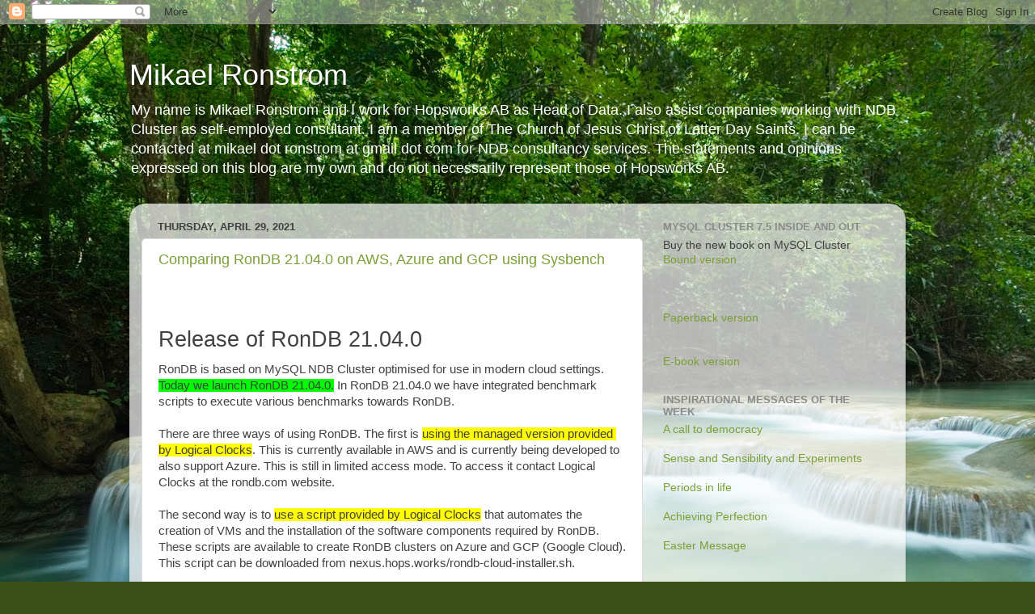

--- FILE ---
content_type: text/html; charset=UTF-8
request_url: https://mikaelronstrom.blogspot.com/2021/04/
body_size: 24267
content:
<!DOCTYPE html>
<html class='v2' dir='ltr' lang='en'>
<head>
<link href='https://www.blogger.com/static/v1/widgets/335934321-css_bundle_v2.css' rel='stylesheet' type='text/css'/>
<meta content='width=1100' name='viewport'/>
<meta content='text/html; charset=UTF-8' http-equiv='Content-Type'/>
<meta content='blogger' name='generator'/>
<link href='https://mikaelronstrom.blogspot.com/favicon.ico' rel='icon' type='image/x-icon'/>
<link href='http://mikaelronstrom.blogspot.com/2021/04/' rel='canonical'/>
<link rel="alternate" type="application/atom+xml" title="Mikael Ronstrom - Atom" href="https://mikaelronstrom.blogspot.com/feeds/posts/default" />
<link rel="alternate" type="application/rss+xml" title="Mikael Ronstrom - RSS" href="https://mikaelronstrom.blogspot.com/feeds/posts/default?alt=rss" />
<link rel="service.post" type="application/atom+xml" title="Mikael Ronstrom - Atom" href="https://www.blogger.com/feeds/14455177/posts/default" />
<!--Can't find substitution for tag [blog.ieCssRetrofitLinks]-->
<meta content='http://mikaelronstrom.blogspot.com/2021/04/' property='og:url'/>
<meta content='Mikael Ronstrom' property='og:title'/>
<meta content='My name is Mikael Ronstrom and I work for Hopsworks AB as
Head of Data. I also assist companies working with NDB Cluster as self-employed consultant. I am a member of The Church of
Jesus Christ of Latter Day Saints. I can be contacted at mikael dot ronstrom at gmail dot com for NDB consultancy services.

The statements and opinions expressed on this blog are my own and do not necessarily represent those of Hopsworks AB.' property='og:description'/>
<title>Mikael Ronstrom: April 2021</title>
<style id='page-skin-1' type='text/css'><!--
/*-----------------------------------------------
Blogger Template Style
Name:     Picture Window
Designer: Blogger
URL:      www.blogger.com
----------------------------------------------- */
/* Content
----------------------------------------------- */
body {
font: normal normal 15px Arial, Tahoma, Helvetica, FreeSans, sans-serif;
color: #414141;
background: #3b4e17 url(https://themes.googleusercontent.com/image?id=0BwVBOzw_-hbMM2NhMzhkZjgtY2E5Zi00ZjRkLTgwNWQtY2IyZGIzZWY4ODQy) no-repeat fixed top center /* Credit: sndrk (http://www.istockphoto.com/portfolio/sndrk?platform=blogger) */;
}
html body .region-inner {
min-width: 0;
max-width: 100%;
width: auto;
}
.content-outer {
font-size: 90%;
}
a:link {
text-decoration:none;
color: #7b9f35;
}
a:visited {
text-decoration:none;
color: #aacd69;
}
a:hover {
text-decoration:underline;
color: #cbff37;
}
.content-outer {
background: transparent none repeat scroll top left;
-moz-border-radius: 0;
-webkit-border-radius: 0;
-goog-ms-border-radius: 0;
border-radius: 0;
-moz-box-shadow: 0 0 0 rgba(0, 0, 0, .15);
-webkit-box-shadow: 0 0 0 rgba(0, 0, 0, .15);
-goog-ms-box-shadow: 0 0 0 rgba(0, 0, 0, .15);
box-shadow: 0 0 0 rgba(0, 0, 0, .15);
margin: 20px auto;
}
.content-inner {
padding: 0;
}
/* Header
----------------------------------------------- */
.header-outer {
background: rgba(51,51,51,0) none repeat-x scroll top left;
_background-image: none;
color: #ffffff;
-moz-border-radius: 0;
-webkit-border-radius: 0;
-goog-ms-border-radius: 0;
border-radius: 0;
}
.Header img, .Header #header-inner {
-moz-border-radius: 0;
-webkit-border-radius: 0;
-goog-ms-border-radius: 0;
border-radius: 0;
}
.header-inner .Header .titlewrapper,
.header-inner .Header .descriptionwrapper {
padding-left: 0;
padding-right: 0;
}
.Header h1 {
font: normal normal 36px Impact, sans-serif;;
text-shadow: 1px 1px 3px rgba(0, 0, 0, 0.3);
}
.Header h1 a {
color: #ffffff;
}
.Header .description {
font-size: 130%;
}
/* Tabs
----------------------------------------------- */
.tabs-inner {
margin: .5em 20px 0;
padding: 0;
}
.tabs-inner .section {
margin: 0;
}
.tabs-inner .widget ul {
padding: 0;
background: rgba(51,51,51,0) none repeat scroll bottom;
-moz-border-radius: 0;
-webkit-border-radius: 0;
-goog-ms-border-radius: 0;
border-radius: 0;
}
.tabs-inner .widget li {
border: none;
}
.tabs-inner .widget li a {
display: inline-block;
padding: .5em 1em;
margin-right: .25em;
color: #ffffff;
font: normal normal 15px Arial, Tahoma, Helvetica, FreeSans, sans-serif;
-moz-border-radius: 10px 10px 0 0;
-webkit-border-top-left-radius: 10px;
-webkit-border-top-right-radius: 10px;
-goog-ms-border-radius: 10px 10px 0 0;
border-radius: 10px 10px 0 0;
background: transparent url(https://resources.blogblog.com/blogblog/data/1kt/transparent/black50.png) repeat scroll top left;
border-right: 1px solid rgba(51,51,51,0);
}
.tabs-inner .widget li:first-child a {
padding-left: 1.25em;
-moz-border-radius-topleft: 10px;
-moz-border-radius-bottomleft: 0;
-webkit-border-top-left-radius: 10px;
-webkit-border-bottom-left-radius: 0;
-goog-ms-border-top-left-radius: 10px;
-goog-ms-border-bottom-left-radius: 0;
border-top-left-radius: 10px;
border-bottom-left-radius: 0;
}
.tabs-inner .widget li.selected a,
.tabs-inner .widget li a:hover {
position: relative;
z-index: 1;
background: rgba(51,51,51,0) url(https://resources.blogblog.com/blogblog/data/1kt/transparent/white80.png) repeat scroll bottom;
color: #3f54ca;
-moz-box-shadow: 0 0 3px rgba(0, 0, 0, .15);
-webkit-box-shadow: 0 0 3px rgba(0, 0, 0, .15);
-goog-ms-box-shadow: 0 0 3px rgba(0, 0, 0, .15);
box-shadow: 0 0 3px rgba(0, 0, 0, .15);
}
/* Headings
----------------------------------------------- */
h2 {
font: bold normal 13px Arial, Tahoma, Helvetica, FreeSans, sans-serif;
text-transform: uppercase;
color: #8a8a8a;
margin: .5em 0;
}
/* Main
----------------------------------------------- */
.main-outer {
background: transparent url(https://resources.blogblog.com/blogblog/data/1kt/transparent/white80.png) repeat scroll top left;
-moz-border-radius: 20px 20px 0 0;
-webkit-border-top-left-radius: 20px;
-webkit-border-top-right-radius: 20px;
-webkit-border-bottom-left-radius: 0;
-webkit-border-bottom-right-radius: 0;
-goog-ms-border-radius: 20px 20px 0 0;
border-radius: 20px 20px 0 0;
-moz-box-shadow: 0 1px 3px rgba(0, 0, 0, .15);
-webkit-box-shadow: 0 1px 3px rgba(0, 0, 0, .15);
-goog-ms-box-shadow: 0 1px 3px rgba(0, 0, 0, .15);
box-shadow: 0 1px 3px rgba(0, 0, 0, .15);
}
.main-inner {
padding: 15px 20px 20px;
}
.main-inner .column-center-inner {
padding: 0 0;
}
.main-inner .column-left-inner {
padding-left: 0;
}
.main-inner .column-right-inner {
padding-right: 0;
}
/* Posts
----------------------------------------------- */
h3.post-title {
margin: 0;
font: normal normal 18px Arial, Tahoma, Helvetica, FreeSans, sans-serif;
}
.comments h4 {
margin: 1em 0 0;
font: normal normal 18px Arial, Tahoma, Helvetica, FreeSans, sans-serif;
}
.date-header span {
color: #414141;
}
.post-outer {
background-color: #ffffff;
border: solid 1px #dedede;
-moz-border-radius: 5px;
-webkit-border-radius: 5px;
border-radius: 5px;
-goog-ms-border-radius: 5px;
padding: 15px 20px;
margin: 0 -20px 20px;
}
.post-body {
line-height: 1.4;
font-size: 110%;
position: relative;
}
.post-header {
margin: 0 0 1.5em;
color: #9b9b9b;
line-height: 1.6;
}
.post-footer {
margin: .5em 0 0;
color: #9b9b9b;
line-height: 1.6;
}
#blog-pager {
font-size: 140%
}
#comments .comment-author {
padding-top: 1.5em;
border-top: dashed 1px #ccc;
border-top: dashed 1px rgba(128, 128, 128, .5);
background-position: 0 1.5em;
}
#comments .comment-author:first-child {
padding-top: 0;
border-top: none;
}
.avatar-image-container {
margin: .2em 0 0;
}
/* Comments
----------------------------------------------- */
.comments .comments-content .icon.blog-author {
background-repeat: no-repeat;
background-image: url([data-uri]);
}
.comments .comments-content .loadmore a {
border-top: 1px solid #cbff37;
border-bottom: 1px solid #cbff37;
}
.comments .continue {
border-top: 2px solid #cbff37;
}
/* Widgets
----------------------------------------------- */
.widget ul, .widget #ArchiveList ul.flat {
padding: 0;
list-style: none;
}
.widget ul li, .widget #ArchiveList ul.flat li {
border-top: dashed 1px #ccc;
border-top: dashed 1px rgba(128, 128, 128, .5);
}
.widget ul li:first-child, .widget #ArchiveList ul.flat li:first-child {
border-top: none;
}
.widget .post-body ul {
list-style: disc;
}
.widget .post-body ul li {
border: none;
}
/* Footer
----------------------------------------------- */
.footer-outer {
color:#cdcdcd;
background: transparent url(https://resources.blogblog.com/blogblog/data/1kt/transparent/black50.png) repeat scroll top left;
-moz-border-radius: 0 0 20px 20px;
-webkit-border-top-left-radius: 0;
-webkit-border-top-right-radius: 0;
-webkit-border-bottom-left-radius: 20px;
-webkit-border-bottom-right-radius: 20px;
-goog-ms-border-radius: 0 0 20px 20px;
border-radius: 0 0 20px 20px;
-moz-box-shadow: 0 1px 3px rgba(0, 0, 0, .15);
-webkit-box-shadow: 0 1px 3px rgba(0, 0, 0, .15);
-goog-ms-box-shadow: 0 1px 3px rgba(0, 0, 0, .15);
box-shadow: 0 1px 3px rgba(0, 0, 0, .15);
}
.footer-inner {
padding: 10px 20px 20px;
}
.footer-outer a {
color: #daee9b;
}
.footer-outer a:visited {
color: #beee7a;
}
.footer-outer a:hover {
color: #cbff37;
}
.footer-outer .widget h2 {
color: #acacac;
}
/* Mobile
----------------------------------------------- */
html body.mobile {
height: auto;
}
html body.mobile {
min-height: 480px;
background-size: 100% auto;
}
.mobile .body-fauxcolumn-outer {
background: transparent none repeat scroll top left;
}
html .mobile .mobile-date-outer, html .mobile .blog-pager {
border-bottom: none;
background: transparent url(https://resources.blogblog.com/blogblog/data/1kt/transparent/white80.png) repeat scroll top left;
margin-bottom: 10px;
}
.mobile .date-outer {
background: transparent url(https://resources.blogblog.com/blogblog/data/1kt/transparent/white80.png) repeat scroll top left;
}
.mobile .header-outer, .mobile .main-outer,
.mobile .post-outer, .mobile .footer-outer {
-moz-border-radius: 0;
-webkit-border-radius: 0;
-goog-ms-border-radius: 0;
border-radius: 0;
}
.mobile .content-outer,
.mobile .main-outer,
.mobile .post-outer {
background: inherit;
border: none;
}
.mobile .content-outer {
font-size: 100%;
}
.mobile-link-button {
background-color: #7b9f35;
}
.mobile-link-button a:link, .mobile-link-button a:visited {
color: #ffffff;
}
.mobile-index-contents {
color: #414141;
}
.mobile .tabs-inner .PageList .widget-content {
background: rgba(51,51,51,0) url(https://resources.blogblog.com/blogblog/data/1kt/transparent/white80.png) repeat scroll bottom;
color: #3f54ca;
}
.mobile .tabs-inner .PageList .widget-content .pagelist-arrow {
border-left: 1px solid rgba(51,51,51,0);
}

--></style>
<style id='template-skin-1' type='text/css'><!--
body {
min-width: 960px;
}
.content-outer, .content-fauxcolumn-outer, .region-inner {
min-width: 960px;
max-width: 960px;
_width: 960px;
}
.main-inner .columns {
padding-left: 0;
padding-right: 310px;
}
.main-inner .fauxcolumn-center-outer {
left: 0;
right: 310px;
/* IE6 does not respect left and right together */
_width: expression(this.parentNode.offsetWidth -
parseInt("0") -
parseInt("310px") + 'px');
}
.main-inner .fauxcolumn-left-outer {
width: 0;
}
.main-inner .fauxcolumn-right-outer {
width: 310px;
}
.main-inner .column-left-outer {
width: 0;
right: 100%;
margin-left: -0;
}
.main-inner .column-right-outer {
width: 310px;
margin-right: -310px;
}
#layout {
min-width: 0;
}
#layout .content-outer {
min-width: 0;
width: 800px;
}
#layout .region-inner {
min-width: 0;
width: auto;
}
body#layout div.add_widget {
padding: 8px;
}
body#layout div.add_widget a {
margin-left: 32px;
}
--></style>
<style>
    body {background-image:url(https\:\/\/themes.googleusercontent.com\/image?id=0BwVBOzw_-hbMM2NhMzhkZjgtY2E5Zi00ZjRkLTgwNWQtY2IyZGIzZWY4ODQy);}
    
@media (max-width: 200px) { body {background-image:url(https\:\/\/themes.googleusercontent.com\/image?id=0BwVBOzw_-hbMM2NhMzhkZjgtY2E5Zi00ZjRkLTgwNWQtY2IyZGIzZWY4ODQy&options=w200);}}
@media (max-width: 400px) and (min-width: 201px) { body {background-image:url(https\:\/\/themes.googleusercontent.com\/image?id=0BwVBOzw_-hbMM2NhMzhkZjgtY2E5Zi00ZjRkLTgwNWQtY2IyZGIzZWY4ODQy&options=w400);}}
@media (max-width: 800px) and (min-width: 401px) { body {background-image:url(https\:\/\/themes.googleusercontent.com\/image?id=0BwVBOzw_-hbMM2NhMzhkZjgtY2E5Zi00ZjRkLTgwNWQtY2IyZGIzZWY4ODQy&options=w800);}}
@media (max-width: 1200px) and (min-width: 801px) { body {background-image:url(https\:\/\/themes.googleusercontent.com\/image?id=0BwVBOzw_-hbMM2NhMzhkZjgtY2E5Zi00ZjRkLTgwNWQtY2IyZGIzZWY4ODQy&options=w1200);}}
/* Last tag covers anything over one higher than the previous max-size cap. */
@media (min-width: 1201px) { body {background-image:url(https\:\/\/themes.googleusercontent.com\/image?id=0BwVBOzw_-hbMM2NhMzhkZjgtY2E5Zi00ZjRkLTgwNWQtY2IyZGIzZWY4ODQy&options=w1600);}}
  </style>
<link href='https://www.blogger.com/dyn-css/authorization.css?targetBlogID=14455177&amp;zx=f5917ee2-9d06-4e46-9838-fdfd6f9f8646' media='none' onload='if(media!=&#39;all&#39;)media=&#39;all&#39;' rel='stylesheet'/><noscript><link href='https://www.blogger.com/dyn-css/authorization.css?targetBlogID=14455177&amp;zx=f5917ee2-9d06-4e46-9838-fdfd6f9f8646' rel='stylesheet'/></noscript>
<meta name='google-adsense-platform-account' content='ca-host-pub-1556223355139109'/>
<meta name='google-adsense-platform-domain' content='blogspot.com'/>

</head>
<body class='loading variant-open'>
<div class='navbar section' id='navbar' name='Navbar'><div class='widget Navbar' data-version='1' id='Navbar1'><script type="text/javascript">
    function setAttributeOnload(object, attribute, val) {
      if(window.addEventListener) {
        window.addEventListener('load',
          function(){ object[attribute] = val; }, false);
      } else {
        window.attachEvent('onload', function(){ object[attribute] = val; });
      }
    }
  </script>
<div id="navbar-iframe-container"></div>
<script type="text/javascript" src="https://apis.google.com/js/platform.js"></script>
<script type="text/javascript">
      gapi.load("gapi.iframes:gapi.iframes.style.bubble", function() {
        if (gapi.iframes && gapi.iframes.getContext) {
          gapi.iframes.getContext().openChild({
              url: 'https://www.blogger.com/navbar/14455177?origin\x3dhttps://mikaelronstrom.blogspot.com',
              where: document.getElementById("navbar-iframe-container"),
              id: "navbar-iframe"
          });
        }
      });
    </script><script type="text/javascript">
(function() {
var script = document.createElement('script');
script.type = 'text/javascript';
script.src = '//pagead2.googlesyndication.com/pagead/js/google_top_exp.js';
var head = document.getElementsByTagName('head')[0];
if (head) {
head.appendChild(script);
}})();
</script>
</div></div>
<div class='body-fauxcolumns'>
<div class='fauxcolumn-outer body-fauxcolumn-outer'>
<div class='cap-top'>
<div class='cap-left'></div>
<div class='cap-right'></div>
</div>
<div class='fauxborder-left'>
<div class='fauxborder-right'></div>
<div class='fauxcolumn-inner'>
</div>
</div>
<div class='cap-bottom'>
<div class='cap-left'></div>
<div class='cap-right'></div>
</div>
</div>
</div>
<div class='content'>
<div class='content-fauxcolumns'>
<div class='fauxcolumn-outer content-fauxcolumn-outer'>
<div class='cap-top'>
<div class='cap-left'></div>
<div class='cap-right'></div>
</div>
<div class='fauxborder-left'>
<div class='fauxborder-right'></div>
<div class='fauxcolumn-inner'>
</div>
</div>
<div class='cap-bottom'>
<div class='cap-left'></div>
<div class='cap-right'></div>
</div>
</div>
</div>
<div class='content-outer'>
<div class='content-cap-top cap-top'>
<div class='cap-left'></div>
<div class='cap-right'></div>
</div>
<div class='fauxborder-left content-fauxborder-left'>
<div class='fauxborder-right content-fauxborder-right'></div>
<div class='content-inner'>
<header>
<div class='header-outer'>
<div class='header-cap-top cap-top'>
<div class='cap-left'></div>
<div class='cap-right'></div>
</div>
<div class='fauxborder-left header-fauxborder-left'>
<div class='fauxborder-right header-fauxborder-right'></div>
<div class='region-inner header-inner'>
<div class='header section' id='header' name='Header'><div class='widget Header' data-version='1' id='Header1'>
<div id='header-inner'>
<div class='titlewrapper'>
<h1 class='title'>
<a href='https://mikaelronstrom.blogspot.com/'>
Mikael Ronstrom
</a>
</h1>
</div>
<div class='descriptionwrapper'>
<p class='description'><span>My name is Mikael Ronstrom and I work for Hopsworks AB as
Head of Data. I also assist companies working with NDB Cluster as self-employed consultant. I am a member of The Church of
Jesus Christ of Latter Day Saints. I can be contacted at mikael dot ronstrom at gmail dot com for NDB consultancy services.

The statements and opinions expressed on this blog are my own and do not necessarily represent those of Hopsworks AB.</span></p>
</div>
</div>
</div></div>
</div>
</div>
<div class='header-cap-bottom cap-bottom'>
<div class='cap-left'></div>
<div class='cap-right'></div>
</div>
</div>
</header>
<div class='tabs-outer'>
<div class='tabs-cap-top cap-top'>
<div class='cap-left'></div>
<div class='cap-right'></div>
</div>
<div class='fauxborder-left tabs-fauxborder-left'>
<div class='fauxborder-right tabs-fauxborder-right'></div>
<div class='region-inner tabs-inner'>
<div class='tabs no-items section' id='crosscol' name='Cross-Column'></div>
<div class='tabs no-items section' id='crosscol-overflow' name='Cross-Column 2'></div>
</div>
</div>
<div class='tabs-cap-bottom cap-bottom'>
<div class='cap-left'></div>
<div class='cap-right'></div>
</div>
</div>
<div class='main-outer'>
<div class='main-cap-top cap-top'>
<div class='cap-left'></div>
<div class='cap-right'></div>
</div>
<div class='fauxborder-left main-fauxborder-left'>
<div class='fauxborder-right main-fauxborder-right'></div>
<div class='region-inner main-inner'>
<div class='columns fauxcolumns'>
<div class='fauxcolumn-outer fauxcolumn-center-outer'>
<div class='cap-top'>
<div class='cap-left'></div>
<div class='cap-right'></div>
</div>
<div class='fauxborder-left'>
<div class='fauxborder-right'></div>
<div class='fauxcolumn-inner'>
</div>
</div>
<div class='cap-bottom'>
<div class='cap-left'></div>
<div class='cap-right'></div>
</div>
</div>
<div class='fauxcolumn-outer fauxcolumn-left-outer'>
<div class='cap-top'>
<div class='cap-left'></div>
<div class='cap-right'></div>
</div>
<div class='fauxborder-left'>
<div class='fauxborder-right'></div>
<div class='fauxcolumn-inner'>
</div>
</div>
<div class='cap-bottom'>
<div class='cap-left'></div>
<div class='cap-right'></div>
</div>
</div>
<div class='fauxcolumn-outer fauxcolumn-right-outer'>
<div class='cap-top'>
<div class='cap-left'></div>
<div class='cap-right'></div>
</div>
<div class='fauxborder-left'>
<div class='fauxborder-right'></div>
<div class='fauxcolumn-inner'>
</div>
</div>
<div class='cap-bottom'>
<div class='cap-left'></div>
<div class='cap-right'></div>
</div>
</div>
<!-- corrects IE6 width calculation -->
<div class='columns-inner'>
<div class='column-center-outer'>
<div class='column-center-inner'>
<div class='main section' id='main' name='Main'><div class='widget Blog' data-version='1' id='Blog1'>
<div class='blog-posts hfeed'>

          <div class="date-outer">
        
<h2 class='date-header'><span>Thursday, April 29, 2021</span></h2>

          <div class="date-posts">
        
<div class='post-outer'>
<div class='post hentry uncustomized-post-template' itemprop='blogPost' itemscope='itemscope' itemtype='http://schema.org/BlogPosting'>
<meta content='https://lh5.googleusercontent.com/WNmkVyiaciLjr3_Fsv_dYpQg8uNqb1nk5mKxJAcS-Hy-VKG9ZgT9yp6vnJVoZYAiUggbNpcQT7cT3avP0O04Xn62j434gU3Ok_8exjJnBXX-9JU5cOB90Z6uw-kJMdjCzxp9mE0Y=w606-h351' itemprop='image_url'/>
<meta content='14455177' itemprop='blogId'/>
<meta content='8427411714092313165' itemprop='postId'/>
<a name='8427411714092313165'></a>
<h3 class='post-title entry-title' itemprop='name'>
<a href='https://mikaelronstrom.blogspot.com/2021/04/comparing-rondb-21040-on-aws-azure-and.html'>Comparing RonDB 21.04.0 on AWS, Azure and GCP using Sysbench</a>
</h3>
<div class='post-header'>
<div class='post-header-line-1'></div>
</div>
<div class='post-body entry-content' id='post-body-8427411714092313165' itemprop='description articleBody'>
<p>&nbsp;</p><span id="docs-internal-guid-052c5dc1-7fff-44d2-c087-493addf3cf97"><h1 dir="ltr" style="line-height: 1.38; margin-bottom: 6pt; margin-top: 20pt;"><span style="font-family: Arial; font-size: 20pt; font-variant-east-asian: normal; font-variant-numeric: normal; font-weight: 400; vertical-align: baseline; white-space: pre-wrap;">Release of RonDB 21.04.0</span></h1><p dir="ltr" style="line-height: 1.38; margin-bottom: 0pt; margin-top: 0pt;"><span style="font-family: Arial; font-size: 11pt; font-variant-east-asian: normal; font-variant-numeric: normal; vertical-align: baseline; white-space: pre-wrap;">RonDB is based on MySQL NDB Cluster optimised for use in modern cloud settings. </span><span style="background-color: lime; font-family: Arial; font-size: 11pt; font-variant-east-asian: normal; font-variant-numeric: normal; vertical-align: baseline; white-space: pre-wrap;">Today we launch RonDB 21.04.0.</span><span style="font-family: Arial; font-size: 11pt; font-variant-east-asian: normal; font-variant-numeric: normal; vertical-align: baseline; white-space: pre-wrap;"> In RonDB 21.04.0 we have integrated benchmark scripts to execute various benchmarks towards RonDB.</span></p><br /><p dir="ltr" style="line-height: 1.38; margin-bottom: 0pt; margin-top: 0pt;"><span style="font-family: Arial; font-size: 11pt; font-variant-east-asian: normal; font-variant-numeric: normal; vertical-align: baseline; white-space: pre-wrap;">There are three ways of using RonDB. The first is </span><span style="background-color: yellow; font-family: Arial; font-size: 11pt; font-variant-east-asian: normal; font-variant-numeric: normal; vertical-align: baseline; white-space: pre-wrap;">using the managed version provided by Logical Clocks</span><span style="font-family: Arial; font-size: 11pt; font-variant-east-asian: normal; font-variant-numeric: normal; vertical-align: baseline; white-space: pre-wrap;">. This is currently available in AWS and is currently being developed to also support Azure. This is still in limited access mode. To access it contact Logical Clocks at the rondb.com website.</span></p><br /><p dir="ltr" style="line-height: 1.38; margin-bottom: 0pt; margin-top: 0pt;"><span style="font-family: Arial; font-size: 11pt; font-variant-east-asian: normal; font-variant-numeric: normal; vertical-align: baseline; white-space: pre-wrap;">The second way is to </span><span style="background-color: yellow; font-family: Arial; font-size: 11pt; font-variant-east-asian: normal; font-variant-numeric: normal; vertical-align: baseline; white-space: pre-wrap;">use a script provided by Logical Clocks</span><span style="font-family: Arial; font-size: 11pt; font-variant-east-asian: normal; font-variant-numeric: normal; vertical-align: baseline; white-space: pre-wrap;"> that automates the creation of VMs and the installation of the software components required by RonDB. These scripts are available to create RonDB clusters on Azure and GCP (Google Cloud). This script can be downloaded from nexus.hops.works/rondb-cloud-installer.sh.</span></p><br /><p dir="ltr" style="line-height: 1.38; margin-bottom: 0pt; margin-top: 0pt;"><span style="font-family: Arial; font-size: 11pt; font-variant-east-asian: normal; font-variant-numeric: normal; vertical-align: baseline; white-space: pre-wrap;">The third manner to use RonDB is to simply </span><span style="background-color: yellow; font-family: Arial; font-size: 11pt; font-variant-east-asian: normal; font-variant-numeric: normal; vertical-align: baseline; white-space: pre-wrap;">download the RonDB binary tarball and install it on any computers of your own liking</span><span style="font-family: Arial; font-size: 11pt; font-variant-east-asian: normal; font-variant-numeric: normal; vertical-align: baseline; white-space: pre-wrap;">.</span></p><p dir="ltr" style="line-height: 1.38; margin-bottom: 0pt; margin-top: 0pt;"><span style="font-family: Arial; font-size: 11pt; font-variant-east-asian: normal; font-variant-numeric: normal; vertical-align: baseline; white-space: pre-wrap;"><br /></span></p><p dir="ltr" style="line-height: 1.38; margin-bottom: 0pt; margin-top: 0pt;"><span style="font-family: Arial;"><span style="font-size: 14.6667px; white-space: pre-wrap;">All these methods start by visiting <a href="http://rondb.com">http://rondb.com</a>. From here you will find the download scripts, the tarball to download and to send an email request access to the managed version of RonDB.</span></span></p><p dir="ltr" style="line-height: 1.38; margin-bottom: 0pt; margin-top: 0pt;"><br /></p><p dir="ltr" style="line-height: 1.38; margin-bottom: 0pt; margin-top: 0pt;"><span style="font-family: Arial; font-size: 11pt; font-variant-east-asian: normal; font-variant-numeric: normal; vertical-align: baseline; white-space: pre-wrap;">RonDB 21.04.0 can be used in any of the above settings, but we focus our development, testing and optimisations towards executing RonDB in an efficient manner in AWS, Azure and GCP. We will likely add Oracle Cloud eventually to the mix as well.</span></p><div><span style="font-family: Arial; font-size: 11pt; font-variant-east-asian: normal; font-variant-numeric: normal; vertical-align: baseline; white-space: pre-wrap;"><br /></span></div><div><span style="font-family: Arial; font-size: 11pt; font-variant-east-asian: normal; font-variant-numeric: normal; vertical-align: baseline; white-space: pre-wrap;"><h1 dir="ltr" style="line-height: 1.38; margin-bottom: 6pt; margin-top: 20pt;"><span style="font-size: 20pt; font-variant-east-asian: normal; font-variant-numeric: normal; font-weight: 400; vertical-align: baseline;">Benchmark Setup</span></h1><br /><p dir="ltr" style="line-height: 1.38; margin-bottom: 0pt; margin-top: 0pt;"><span style="font-size: 11pt; font-variant-east-asian: normal; font-variant-numeric: normal; vertical-align: baseline;">What we have discovered in our benchmarking is that even with very similar HW there are some differences in how RonDB performs on the different clouds. So this report presents the results using very similar setups in AWS, Azure and GCP.</span></p><p dir="ltr" style="line-height: 1.38; margin-bottom: 0pt; margin-top: 0pt;"><span style="font-size: 11pt; font-variant-east-asian: normal; font-variant-numeric: normal; vertical-align: baseline;"><span style="border: none; display: inline-block; height: 351px; overflow: hidden; width: 624px;"><img height="351" src="https://lh5.googleusercontent.com/WNmkVyiaciLjr3_Fsv_dYpQg8uNqb1nk5mKxJAcS-Hy-VKG9ZgT9yp6vnJVoZYAiUggbNpcQT7cT3avP0O04Xn62j434gU3Ok_8exjJnBXX-9JU5cOB90Z6uw-kJMdjCzxp9mE0Y=w606-h351" style="margin-left: 0px; margin-top: 0px;" width="606" /></span></span></p><p dir="ltr" style="line-height: 1.38; margin-bottom: 0pt; margin-top: 0pt;"><span style="font-size: 11pt; font-variant-east-asian: normal; font-variant-numeric: normal; vertical-align: baseline;">Above we have the benchmark setup used in all the experiments. There are always 2 RonDB data nodes and they are replicas of each other. Thus all write operations are written on both data nodes to ensure that we are always available even in the presence of node failures.</span></p><br /><p dir="ltr" style="line-height: 1.38; margin-bottom: 0pt; margin-top: 0pt;"><span style="font-size: 11pt; font-variant-east-asian: normal; font-variant-numeric: normal; vertical-align: baseline;">The MySQL Servers are pure clients since data is located on the RonDB data nodes. Thus we can easily scale the benchmark using any number of MySQL Servers. The benchmark application runs on a single VM that sends SQL queries to the MySQL Servers and receives results using a MySQL client written in C. It is sufficient to have a single Sysbench server for these experiments.</span></p><br /><p dir="ltr" style="line-height: 1.38; margin-bottom: 0pt; margin-top: 0pt;"><span style="font-size: 11pt; font-variant-east-asian: normal; font-variant-numeric: normal; vertical-align: baseline;">In this experiment we will scale RonDB data nodes by using different VM types. It is also possible to scale RonDB by adding more RonDB data nodes. Both of these changes can be performed without any downtime.</span></p><br /><p dir="ltr" style="line-height: 1.38; margin-bottom: 0pt; margin-top: 0pt;"><span style="font-size: 11pt; font-variant-east-asian: normal; font-variant-numeric: normal; vertical-align: baseline;">It is possible to execute the Sysbench server local to the MySQL Server and let multiple Sysbench servers execute in parallel. This would however be a 2-tiered cluster and we wanted to test a 3-tiered cluster setup since we think this is the most common setup used. Obviously a 2-tiered cluster setup will have lower latency, but it will also be more complex to maintain.</span></p><br /><p dir="ltr" style="line-height: 1.38; margin-bottom: 0pt; margin-top: 0pt;"><span style="font-size: 11pt; font-variant-east-asian: normal; font-variant-numeric: normal; vertical-align: baseline;">There is also a RonDB management server in the setup, however this is not involved in the benchmark execution and is either located in the Sysbench server or a separate dual CPU VM.&nbsp;</span></p><h1 dir="ltr" style="line-height: 1.38; margin-bottom: 6pt; margin-top: 20pt;"><span style="font-size: 20pt; font-variant-east-asian: normal; font-variant-numeric: normal; font-weight: 400; vertical-align: baseline;">Availability Zones</span></h1><p dir="ltr" style="line-height: 1.38; margin-bottom: 0pt; margin-top: 0pt;"><span style="font-size: 11pt; font-variant-east-asian: normal; font-variant-numeric: normal; vertical-align: baseline;">AWS, Azure and GCP all use a concept called Availability Zones. These are located in the same city, but can be distant from each other. The latency between Availability Zones can be more than 1 millisecond in latency for each jump. RonDB contains options to optimise for such a setup, but in this test we wanted to test a setup that is within an Availability Zone.</span></p><br /><p dir="ltr" style="line-height: 1.38; margin-bottom: 0pt; margin-top: 0pt;"><span style="font-size: 11pt; font-variant-east-asian: normal; font-variant-numeric: normal; vertical-align: baseline;">Thus all setups we ensured that all VMs participating in cluster setup were in the same zone. Even within a zone the variance on the latency can be substantial. We see this in that the benchmark numbers can vary even within the same cloud and the same availability zone on different runs. From other reports it is reported that network latency is around 40-60 microseconds between VMs in the same availability zone. Our experience is that it is normal that this latency varies at least 10-20 microseconds up or down. In Azure it is even possible that the variance is higher since they can implement some availability zones in multiple buildings. In this case Azure provides a concept called Proximity Placement Groups that can be used to ensure that VMs are located in the same building and not spread between buildings in the same availability zone.</span></p><h1 dir="ltr" style="line-height: 1.38; margin-bottom: 6pt; margin-top: 20pt;"><span style="font-size: 20pt; font-variant-east-asian: normal; font-variant-numeric: normal; font-weight: 400; vertical-align: baseline;">RonDB VM Types</span></h1><br /><p dir="ltr" style="line-height: 1.38; margin-bottom: 0pt; margin-top: 0pt;"><span style="font-size: 11pt; font-variant-east-asian: normal; font-variant-numeric: normal; vertical-align: baseline;">All cloud vendors have VMs that come from different generations of SW and HW. For a latency sensitive application like RonDB this had serious implications. All the VMs we tested used very similar Intel x86 CPUs. There is some difference in performance between older Intel x86 and newer CPUs. However this difference is usually on the order of 30-40%, so not so drastic.</span></p><br /><p dir="ltr" style="line-height: 1.38; margin-bottom: 0pt; margin-top: 0pt;"><span style="font-size: 11pt; font-variant-east-asian: normal; font-variant-numeric: normal; vertical-align: baseline;">However an area where innovation has happened at a much higher pace is networking. Cloud vendors have drastically improved the networking latency, bandwidth and efficiency from generation to generation.</span></p><br /><p dir="ltr" style="line-height: 1.38; margin-bottom: 0pt; margin-top: 0pt;"><span style="font-size: 11pt; font-variant-east-asian: normal; font-variant-numeric: normal; vertical-align: baseline;">What we found is that it is essential to use the latest VM generation for MySQL Servers and RonDB data nodes. The difference between the latest generation and the previous generation was up to 3x in latency and performance. We found that the latest generation of VMs from all cloud vendors have similar performance, but using older versions had a high impact on the benchmark results. All the benchmarking results in this report uses the latest generation of VMs from all vendors.</span></p><br /><p dir="ltr" style="line-height: 1.38; margin-bottom: 0pt; margin-top: 0pt;"><span style="background-color: lime; font-size: 11pt; font-variant-east-asian: normal; font-variant-numeric: normal; vertical-align: baseline;">For AWS this means using their 5th generation VMs.</span><span style="font-size: 11pt; font-variant-east-asian: normal; font-variant-numeric: normal; vertical-align: baseline;"> AWS has three main categories of VMs, these c5, m5 and r5. c5 VMs are focused on lots of CPU and modest amounts of memory. m5 VMs twice as much memory with the same amount of CPU and r5 have 4x more memory than the c5 and the same amount of CPU. For RonDB this works perfectly fine. The RonDB data nodes store all the data and thus require as much memory as possible. Thus we use the r5 category here. MySQL Servers only act as clients in RonDB setup, thus require only a modest amount of memory, thus we use the c5 category here.</span></p><br /><p dir="ltr" style="line-height: 1.38; margin-bottom: 0pt; margin-top: 0pt;"><span style="background-color: lime; font-size: 11pt; font-variant-east-asian: normal; font-variant-numeric: normal; vertical-align: baseline;">The latest generation in Azure is the v4 generation</span><span style="font-size: 11pt; font-variant-east-asian: normal; font-variant-numeric: normal; vertical-align: baseline;">. Azure VMs have two categories, the D and E VMs. The E category has twice as much memory as the D category. The E category is similar to AWS r5 and the D category is similar to the AWS m5 category.</span></p><br /><p dir="ltr" style="line-height: 1.38; margin-bottom: 0pt; margin-top: 0pt;"><span style="background-color: lime; font-size: 11pt; font-variant-east-asian: normal; font-variant-numeric: normal; vertical-align: baseline;">The latest generation in GCP is the n2 generation</span><span style="font-size: 11pt; font-variant-east-asian: normal; font-variant-numeric: normal; vertical-align: baseline;">. They have n2-highcpu that matches AWS c5, n2-standard that matches AWS m5 and n2-highmem that matches AWS r5. GCP also has the ability to extend memory beyond 8 GB per CPU which is obviously interesting for RonDB.</span></p><h1 dir="ltr" style="line-height: 1.38; margin-bottom: 6pt; margin-top: 20pt;"><span style="font-size: 20pt; font-variant-east-asian: normal; font-variant-numeric: normal; font-weight: 400; vertical-align: baseline;">Benchmark Notes on Cloud Vendors</span></h1><p dir="ltr" style="line-height: 1.38; margin-bottom: 0pt; margin-top: 0pt;"><span style="font-size: 11pt; font-variant-east-asian: normal; font-variant-numeric: normal; vertical-align: baseline;">Since we developed the RonDB managed version on AWS we have a bit more experience from benchmarking here. We quickly discovered that the standard Sysbench OLTP RW benchmark actually is not only a CPU benchmark. It is very much a networking benchmark as well. In some benchmarks using 32 VCPUs on the data nodes, we had to send around 20 Gb/sec from the data node VMs. Not all VM types could handle this. In AWS this meant that we had to use a category called r5n. This category uses servers that have 100G Ethernet instead of 25G Ethernet and thus a 32 VCPU VM was provided with bandwidth up to 25G. We didn&#8217;t investigate this thoroughly on Azure and GCP.</span></p><br /><p dir="ltr" style="line-height: 1.38; margin-bottom: 0pt; margin-top: 0pt;"><span style="font-size: 11pt; font-variant-east-asian: normal; font-variant-numeric: normal; vertical-align: baseline;">Some quirks we noted was that the supply of Azure v4 VM instances was somewhat limited. In some regions it was difficult to succeed in allocating a set of large v4 VM instances. In GCP we had issues with our quotas and got a denial to increase the quota size for n2 VMs, which was a bit surprising. This meant that we executed not as many configurations on Azure and GCP. Thus some comparisons are between Azure and AWS only.</span></p><br /><p dir="ltr" style="line-height: 1.38; margin-bottom: 0pt; margin-top: 0pt;"><span style="font-size: 11pt; font-variant-east-asian: normal; font-variant-numeric: normal; vertical-align: baseline;">Using the latest VM generation AWS, Azure and GCP all had reasonable performance. There were differences of course, but between 10-30% except in one benchmark. Our conclusion is that AWS, Azure and GCP have used different strategies in how to handle networking interrupts. AWS reports the lowest latency on networking in our tests and this is also seen in other benchmark reports. However GCP shows both in our benchmarks and other similar reports to have higher throughput but worse latency. Azure falls in between those.</span></p><br /><p dir="ltr" style="line-height: 1.38; margin-bottom: 0pt; margin-top: 0pt;"><span style="background-color: yellow; font-size: 11pt; font-variant-east-asian: normal; font-variant-numeric: normal; vertical-align: baseline;">Our conclusion is that it is likely caused by how network interrupts are handled</span><span style="font-size: 11pt; font-variant-east-asian: normal; font-variant-numeric: normal; vertical-align: baseline;">. If the network interrupts are acted upon immediately one gets the best possible latency. But at high loads the performance goes down since interrupt handling costs lots of CPU. If network interrupts are instead handled using polling the latency is worse, but at high loads the cost of interrupts stays low even at extreme loads.</span></p><br /><p dir="ltr" style="line-height: 1.38; margin-bottom: 0pt; margin-top: 0pt;"><span style="font-size: 11pt; font-variant-east-asian: normal; font-variant-numeric: normal; vertical-align: baseline;">Thus best latency is achieved through handling interrupts directly and using polling one gets better performance the longer the delay in the network interrupt. Obviously the true answer is a lot more complex than this, but suffice it to say that the cloud vendors have selected different optimisation strategies that work well in different situations.</span></p><h1 dir="ltr" style="line-height: 1.38; margin-bottom: 6pt; margin-top: 20pt;"><span style="font-size: 20pt; font-variant-east-asian: normal; font-variant-numeric: normal; font-weight: 400; vertical-align: baseline;">Benchmark Notes on RonDB</span></h1><br /><p dir="ltr" style="line-height: 1.38; margin-bottom: 0pt; margin-top: 0pt;"><span style="font-size: 11pt; font-variant-east-asian: normal; font-variant-numeric: normal; vertical-align: baseline;">One more thing that affects latency of RonDB to a great extent is the wakeup latency of threads. Based on benchmarks I did while at Oracle I concluded that wakeup latency is about 2x higher on VMs compared to on bare metal. On VMs it can be as high as 25 microseconds, but is likely nowadays to be more like on the order of 10-15 microseconds.</span></p><br /><p dir="ltr" style="line-height: 1.38; margin-bottom: 0pt; margin-top: 0pt;"><span style="font-size: 11pt; font-variant-east-asian: normal; font-variant-numeric: normal; vertical-align: baseline;">RonDB implements adaptive CPU spinning. This ensures that latency is decreasing when the load increases. This means that we get a latency curve that starts a bit higher, then goes down until the queueing for CPU resources starts to impact latency and after that it follows a normal latency where latency increases as load increases.</span></p><br /><p dir="ltr" style="line-height: 1.38; margin-bottom: 0pt; margin-top: 0pt;"><span style="font-size: 11pt; font-variant-east-asian: normal; font-variant-numeric: normal; vertical-align: baseline;">Latency variations are very small up to about 50% of the maximum load on RonDB.</span></p><br /><p dir="ltr" style="line-height: 1.38; margin-bottom: 0pt; margin-top: 0pt;"><span style="font-size: 11pt; font-variant-east-asian: normal; font-variant-numeric: normal; vertical-align: baseline;">In our benchmarks we have measured the latency that 95% of the transactions were below. Thus we didn&#8217;t focus so much on single outliers. RonDB is implementing soft real-time, thus it isn&#8217;t intended for hard real-time applications where life depends on individual transactions completing in time.</span></p><br /><p dir="ltr" style="line-height: 1.38; margin-bottom: 0pt; margin-top: 0pt;"><span style="font-size: 11pt; font-variant-east-asian: normal; font-variant-numeric: normal; vertical-align: baseline;">The benchmarks do however report a maximum latency. Most of the time these maximum latencies were as expected. But one outlier we saw, this was on GCP where we saw transaction latency at a bit above 200 ms when executing benchmarks with up to 8 threads. These outliers disappeared when going towards higher thread counts. Thus it seems that GCP VMs have some sort of deep sleep that keeps them down for 200 ms. This latency was always in the range 200-210 milliseconds. Thus it seemed that there was a sleep of 200ms somewhere in the VM. In some experiments on Azure we saw even higher maximum latency with similar behaviour as on GCP. So it is likely that most cloud vendors (probably all) can go into deep sleeps that highly affect latency when operations start up again.</span></p><h1 dir="ltr" style="line-height: 1.38; margin-bottom: 6pt; margin-top: 20pt;"><span style="font-size: 20pt; font-variant-east-asian: normal; font-variant-numeric: normal; font-weight: 400; vertical-align: baseline;">Benchmark Configuration</span></h1><p dir="ltr" style="line-height: 1.38; margin-bottom: 0pt; margin-top: 0pt;"><span style="font-size: 11pt; font-variant-east-asian: normal; font-variant-numeric: normal; vertical-align: baseline;">Ok, now on to numbers. We will show results from 4 different setups. All setups use 2 data nodes. The first setup uses 2 MySQL Servers and both RonDB data nodes and MySQL Servers use VMs with 16 VCPUs. This setup mainly tests latency and performance of MySQL Servers in an environment where data nodes are not overloaded. This test compares AWS, Azure and GCP.</span></p><br /><p dir="ltr" style="line-height: 1.38; margin-bottom: 0pt; margin-top: 0pt;"><span style="font-size: 11pt; font-variant-east-asian: normal; font-variant-numeric: normal; vertical-align: baseline;">The second setup increases the number of MySQL Servers to 4 in the same setup. This makes the data node the bottleneck in the benchmark. This benchmark also compares AWS, Azure and GCP.</span></p><br /><p dir="ltr" style="line-height: 1.38; margin-bottom: 0pt; margin-top: 0pt;"><span style="font-size: 11pt; font-variant-east-asian: normal; font-variant-numeric: normal; vertical-align: baseline;">The third setup uses 16 VPUs on data nodes and 2 MySQL Servers using 32 VCPUs. This test shows performance in a balanced setup where both data nodes and MySQL Servers are close to their limit. This test compares AWS and Azure.</span></p><br /><p dir="ltr" style="line-height: 1.38; margin-bottom: 0pt; margin-top: 0pt;"><span style="font-size: 11pt; font-variant-east-asian: normal; font-variant-numeric: normal; vertical-align: baseline;">The final setup compares a setup with 32 VCPUs on data nodes and 3 MySQL Servers using 32 VCPUs. This setup mainly focuses on behaviour latency and throughput of MySQL Servers in an environment where the data nodes are not the bottleneck. The test compares AWS with Azure.</span></p><br /><p dir="ltr" style="line-height: 1.38; margin-bottom: 0pt; margin-top: 0pt;"><span style="font-size: 11pt; font-variant-east-asian: normal; font-variant-numeric: normal; vertical-align: baseline;">We used 3 different benchmarks. Standard Sysbench OLTP RW, this benchmark is both a test of CPU performance as well as networking performance. Next benchmark is the same as OLTP RW using a filter where the scans only return 1 of the 100 scanned rows instead of all of them. This makes the benchmark more CPU focused.</span></p><br /><p dir="ltr" style="line-height: 1.38; margin-bottom: 0pt; margin-top: 0pt;"><span style="font-size: 11pt; font-variant-east-asian: normal; font-variant-numeric: normal; vertical-align: baseline;">The final benchmark is a key lookup benchmark that only sends SQL queries using IN statements. This means that each SQL query performs 100 key lookups. This benchmark shows the performance of simple key lookups using RonDB through SQL queries.</span></p><h1 dir="ltr" style="line-height: 1.38; margin-bottom: 6pt; margin-top: 20pt;"><span style="font-size: 20pt; font-variant-east-asian: normal; font-variant-numeric: normal; font-weight: 400; vertical-align: baseline;">Conclusions</span></h1><p dir="ltr" style="line-height: 1.38; margin-bottom: 0pt; margin-top: 0pt;"><span style="font-size: 11pt; font-variant-east-asian: normal; font-variant-numeric: normal; vertical-align: baseline;">The results show clearly that AWS has the best latency numbers at low to modest loads. At high loads GCP gives the best results. Azure has similar latency to GCP, but doesn&#8217;t provide the same benefits at higher loads. These results are in line with similar benchmark reports comparing AWS, Azure and GCP.</span></p><br /><p dir="ltr" style="line-height: 1.38; margin-bottom: 0pt; margin-top: 0pt;"><span style="font-size: 11pt; font-variant-east-asian: normal; font-variant-numeric: normal; vertical-align: baseline;">The variations from one benchmark run to another run can be significant when it comes to latency. This is natural since there is a random latency added dependent on how far apart the VMs are within the availability zone. However throughput is usually not affected in the same manner.</span></p><br /><p dir="ltr" style="line-height: 1.38; margin-bottom: 0pt; margin-top: 0pt;"><span style="font-size: 11pt; font-variant-east-asian: normal; font-variant-numeric: normal; vertical-align: baseline;">In some regions Azure uses several buildings to implement one availability zone, this will affect latency and throughput negatively. In those regions it is important to use Proximity Placement Groups in Azure to ensure that all VMs are located in the same building. The effect of this is seen in the last benchmark results in this report.</span></p><br /><p dir="ltr" style="line-height: 1.38; margin-bottom: 0pt; margin-top: 0pt;"><span style="font-size: 11pt; font-variant-east-asian: normal; font-variant-numeric: normal; vertical-align: baseline;">The limitations on VM networking are a bit different. This played out as a major factor in the key lookup benchmark where one could see that AWS performance was limited due to network bandwidth limitation. Azure VMs had access to a higher networking bandwidth for similar VM types.</span></p><br /><p dir="ltr" style="line-height: 1.38; margin-bottom: 0pt; margin-top: 0pt;"><span style="font-size: 11pt; font-variant-east-asian: normal; font-variant-numeric: normal; vertical-align: baseline;">AWS provided the r5n VM types, this provided 4x more networking bandwidth with the same CPU and memory setup. This provided very useful for benchmarking using RonDB data nodes with 32 VCPUs.</span></p><p dir="ltr" style="line-height: 1.38; margin-bottom: 0pt; margin-top: 0pt;"><span style="font-size: 11pt; font-variant-east-asian: normal; font-variant-numeric: normal; vertical-align: baseline;"><br /></span></p><h1 dir="ltr" style="line-height: 1.38; margin-bottom: 6pt; margin-top: 20pt;"><span style="background-color: transparent; color: black; font-family: Arial; font-size: 20pt; font-style: normal; font-variant: normal; font-weight: 400; text-decoration: none; vertical-align: baseline; white-space: pre-wrap; white-space: pre;">Benchmark Results</span></h1><h2 dir="ltr" style="line-height: 1.38; margin-bottom: 6pt; margin-top: 18pt;"><span style="background-color: transparent; color: black; font-family: Arial; font-size: 16pt; font-style: normal; font-variant: normal; font-weight: 400; text-decoration: none; vertical-align: baseline; white-space: pre-wrap; white-space: pre;">2 Data Nodes@16 VCPUs, 2 MySQL Server@16 VCPUs</span></h2><h3 dir="ltr" style="line-height: 1.38; margin-bottom: 4pt; margin-top: 16pt;"><span style="background-color: transparent; color: #434343; font-family: Arial; font-size: 13.999999999999998pt; font-style: normal; font-variant: normal; font-weight: 400; text-decoration: none; vertical-align: baseline; white-space: pre-wrap; white-space: pre;">Standard OLTP RW</span></h3><p dir="ltr" style="line-height: 1.38; margin-bottom: 0pt; margin-top: 0pt;"><span style="font-size: 11pt; font-variant-east-asian: normal; font-variant-numeric: normal; vertical-align: baseline;"><b id="docs-internal-guid-f47fe4d5-7fff-2eda-444b-c9645f34b2c7" style="font-weight: normal;"><br /></b></span></p><p dir="ltr" style="line-height: 1.38; margin-bottom: 0pt; margin-top: 0pt;"><span style="background-color: transparent; color: black; font-family: Arial; font-size: 11pt; font-style: normal; font-variant: normal; font-weight: 400; text-decoration: none; vertical-align: baseline; white-space: pre-wrap; white-space: pre;">In this benchmark we see clearly the distinguishing features of AWS vs GCP. </span><span style="font-size: 11pt;">AWS</span></p><p dir="ltr" style="line-height: 1.38; margin-bottom: 0pt; margin-top: 0pt;"><span style="font-size: 11pt;">has better </span><span style="font-size: 11pt;">latency at low load. 6,5 milliseconds compared to </span><span style="font-size: 11pt;">9,66 milliseconds.</span></p><p dir="ltr" style="line-height: 1.38; margin-bottom: 0pt; margin-top: 0pt;"><span style="font-size: 11pt;">However GCP reaches </span><span style="font-size: 11pt;">higher performance. At 128 threads </span><span style="font-size: 11pt;">it reaches 7% higher</span></p><p dir="ltr" style="line-height: 1.38; margin-bottom: 0pt; margin-top: 0pt;"><span style="font-size: 11pt;">performance at 7% lower latency. </span><span style="font-size: 11pt;">So GCP focuses on the </span><span style="font-size: 11pt;">performance at high load</span></p><p dir="ltr" style="line-height: 1.38; margin-bottom: 0pt; margin-top: 0pt;"><span style="font-size: 11pt;">whereas AWS focuses more on </span><span style="font-size: 11pt;">performance at lower </span><span style="font-size: 11pt;">loads. Both approaches have</span></p><p dir="ltr" style="line-height: 1.38; margin-bottom: 0pt; margin-top: 0pt;"><span style="font-size: 11pt;">obvious benefits, which is best is </span><span style="font-size: 11pt;">obviously </span><span style="font-size: 11pt;">subjective and depends on the application.</span></p><p dir="ltr" style="line-height: 1.38; margin-bottom: 0pt; margin-top: 0pt;"><span style="font-size: 11pt; font-variant-east-asian: normal; font-variant-numeric: normal; vertical-align: baseline;"><b style="font-weight: normal;"><br /></b></span></p><p dir="ltr" style="line-height: 1.38; margin-bottom: 0pt; margin-top: 0pt;"><span style="background-color: transparent; color: black; font-family: Arial; font-size: 11pt; font-style: normal; font-variant: normal; font-weight: 400; text-decoration: none; vertical-align: baseline; white-space: pre-wrap; white-space: pre;">This benchmark is mainly testing the throughput of MySQL Servers. </span><span style="font-size: 11pt;">The RonDB</span></p><p dir="ltr" style="line-height: 1.38; margin-bottom: 0pt; margin-top: 0pt;"><span style="font-size: 11pt;">data nodes </span><span style="font-size: 11pt;">are only loaded to about 60-70% of their potential </span><span style="font-size: 11pt;">throughput with</span></p><p dir="ltr" style="line-height: 1.38; margin-bottom: 0pt; margin-top: 0pt;"><span style="font-size: 11pt;">2 MySQL Servers.</span></p><p dir="ltr" style="line-height: 1.38; margin-bottom: 0pt; margin-top: 0pt;"><span style="background-color: transparent; color: black; font-family: Arial; font-size: 11pt; font-style: normal; font-variant: normal; font-weight: 400; text-decoration: none; vertical-align: baseline; white-space: pre-wrap; white-space: pre;"><br /></span></p><p dir="ltr" style="line-height: 1.38; margin-bottom: 0pt; margin-top: 0pt;"><span style="background-color: transparent; color: black; font-family: Arial; font-size: 11pt; font-style: normal; font-variant: normal; font-weight: 400; text-decoration: none; vertical-align: baseline; white-space: pre-wrap; white-space: pre;"><span style="border: none; display: inline-block; height: 394px; overflow: hidden; width: 707px;"><img height="394" src="https://lh4.googleusercontent.com/ERdCsyvAnHLD8sze4qghdkTqAY9RLauwePXsmy01iUlXN6-EmvGaTzBIw7jcdBxOL0SIWso39zYxbyehuAhJ1KRUQIPNIXTx9njrTlV4llqC6aUZJTZlehl01HFBLtM7TChy6YgI=w600-h394" style="margin-left: 0px; margin-top: 0px;" width="600" /></span></span></p><p dir="ltr" style="line-height: 1.38; margin-bottom: 0pt; margin-top: 0pt;"><span style="font-size: 11pt; font-variant-east-asian: normal; font-variant-numeric: normal; vertical-align: baseline;"><b style="font-weight: normal;"><br /></b></span></p><p dir="ltr" style="line-height: 1.38; margin-bottom: 0pt; margin-top: 0pt;"><span style="background-color: transparent; color: black; font-family: Arial; font-size: 11pt; font-style: normal; font-variant: normal; font-weight: 400; text-decoration: none; vertical-align: baseline; white-space: pre-wrap; white-space: pre;">Moving to latency numbers one can see the same story, but even clearer. </span><span style="font-size: 11pt;">AWS has</span></p><p dir="ltr" style="line-height: 1.38; margin-bottom: 0pt; margin-top: 0pt;"><span style="font-size: 11pt;">a better </span><span style="font-size: 11pt;">latency up to 48 threads where the latency of GCP </span><span style="font-size: 11pt;">becomes better. In GCP</span></p><p dir="ltr" style="line-height: 1.38; margin-bottom: 0pt; margin-top: 0pt;"><span style="font-size: 11pt;">we see that the </span><span style="font-size: 11pt;">latency at 1 thread is higher than </span><span style="font-size: 11pt;">the latency at 12 threads and only</span></p><p dir="ltr" style="line-height: 1.38; margin-bottom: 0pt; margin-top: 0pt;"><span style="font-size: 11pt;">at 24 threads the latency </span><span style="font-size: 11pt;">starts to increase </span><span style="font-size: 11pt;">beyond the latency at 1 thread. Thus in</span></p><p dir="ltr" style="line-height: 1.38; margin-bottom: 0pt; margin-top: 0pt;"><span style="font-size: 11pt;">GCP the latency is very stable </span><span style="font-size: 11pt;">over </span><span style="font-size: 11pt;">different loads until the load goes beyond 50%</span></p><p dir="ltr" style="line-height: 1.38; margin-bottom: 0pt; margin-top: 0pt;"><span style="font-size: 11pt;">of the possible throughput. </span><span style="font-size: 11pt;">We see the </span><span style="font-size: 11pt;">same behaviour on Azure whereas AWS</span></p><p dir="ltr" style="line-height: 1.38; margin-bottom: 0pt; margin-top: 0pt;"><span style="font-size: 11pt;">latency </span><span style="font-size: 11pt;">slowly starts to </span><span style="font-size: 11pt;">increase at lower thread counts.</span></p><p dir="ltr" style="line-height: 1.38; margin-bottom: 0pt; margin-top: 0pt;"><span style="background-color: transparent; color: black; font-family: Arial; font-size: 11pt; font-style: normal; font-variant: normal; font-weight: 400; text-decoration: none; vertical-align: baseline; white-space: pre-wrap; white-space: pre;"><br /></span></p><p dir="ltr" style="line-height: 1.38; margin-bottom: 0pt; margin-top: 0pt;"><span style="background-color: transparent; color: black; font-family: Arial; font-size: 11pt; font-style: normal; font-variant: normal; font-weight: 400; text-decoration: none; vertical-align: baseline; white-space: pre-wrap; white-space: pre;"><span style="border: none; display: inline-block; height: 419px; overflow: hidden; width: 699px;"><img height="419" src="https://lh6.googleusercontent.com/KstZndUAmBVZHYBLn3zc_EZexZLi0GGXVZrvkQ4t_WuOYHR0Sc_eXFzUWLH2gKPFE8xuKKnL_mEfflJN6B-1TReg408-XdBZiFJiUsD0Drba3nM3t6T_b-zBf4fcR9dX6X0TiUHM=w611-h419" style="margin-left: 0px; margin-top: 0px;" width="611" /></span></span></p><h3 dir="ltr" style="line-height: 1.38; margin-bottom: 4pt; margin-top: 16pt;"><span style="background-color: transparent; color: #434343; font-family: Arial; font-size: 13.999999999999998pt; font-style: normal; font-variant: normal; font-weight: 400; text-decoration: none; vertical-align: baseline; white-space: pre-wrap; white-space: pre;">Standard OLTP RW using filter</span></h3><p dir="ltr" style="line-height: 1.38; margin-bottom: 0pt; margin-top: 0pt;"><span style="background-color: transparent; color: black; font-family: Arial; font-size: 11pt; font-style: normal; font-variant: normal; font-weight: 400; text-decoration: none; vertical-align: baseline; white-space: pre-wrap; white-space: pre;">The OLTP RW using a filter is more focused on CPU performance. </span><span style="font-size: 11pt;">The major difference</span></p><p dir="ltr" style="line-height: 1.38; margin-bottom: 0pt; margin-top: 0pt;"><span style="font-size: 11pt;">is </span><span style="font-size: 11pt;">seen at higher loads. The latency at low loads is </span><span style="font-size: 11pt;">very similar, but at higher loads we</span></p><p dir="ltr" style="line-height: 1.38; margin-bottom: 0pt; margin-top: 0pt;"><span style="font-size: 11pt;">get </span><span style="font-size: 11pt;">higher throughput at lower latency. </span><span style="font-size: 11pt;">Thus standard OLTP RW has a steeper march</span></p><p dir="ltr" style="line-height: 1.38; margin-bottom: 0pt; margin-top: 0pt;"><span style="font-size: 11pt;">from </span><span style="font-size: 11pt;">acceptable latency to </span><span style="font-size: 11pt;">high latency. The difference in throughput is very small</span></p><p dir="ltr" style="line-height: 1.38; margin-bottom: 0pt; margin-top: 0pt;"><span style="font-size: 11pt;">between </span><span style="font-size: 11pt;">cloud vendors, it is within 10%.</span></p><p dir="ltr" style="line-height: 1.38; margin-bottom: 0pt; margin-top: 0pt;"><span style="background-color: transparent; color: black; font-family: Arial; font-size: 11pt; font-style: normal; font-variant: normal; font-weight: 400; text-decoration: none; vertical-align: baseline; white-space: pre-wrap; white-space: pre;"><br /></span></p><p dir="ltr" style="line-height: 1.38; margin-bottom: 0pt; margin-top: 0pt;"><span style="background-color: transparent; color: black; font-family: Arial; font-size: 11pt; font-style: normal; font-variant: normal; font-weight: 400; text-decoration: none; vertical-align: baseline; white-space: pre-wrap; white-space: pre;"><span style="border: none; display: inline-block; height: 334px; overflow: hidden; width: 705px;"><img height="334" src="https://lh4.googleusercontent.com/NOUD5ElseH9p1N80jL2do6_zbVwsHq3j9i-sAdYLKtE90QQn4__UyQe1CZ9gEEsCjvXr21YfBPJRbMCnWSiLiin9iT49yL5vPf07OiG0lBtBrlwzTnpJFFN48qaLJYKN2GqYdC7Y=w619-h334" style="margin-left: 0px; margin-top: 0px;" width="619" /></span></span></p><p dir="ltr" style="line-height: 1.38; margin-bottom: 0pt; margin-top: 0pt;"><span style="font-size: 11pt; font-variant-east-asian: normal; font-variant-numeric: normal; vertical-align: baseline;"><b style="font-weight: normal;"><br /></b></span></p><p dir="ltr" style="line-height: 1.38; margin-bottom: 0pt; margin-top: 0pt;"><span style="background-color: transparent; color: black; font-family: Arial; font-size: 11pt; font-style: normal; font-variant: normal; font-weight: 400; text-decoration: none; vertical-align: baseline; white-space: pre-wrap; white-space: pre;">The comparison between AWS and GCP is similar though. </span><span style="font-size: 11pt;">The GCP benefit at higher</span></p><p dir="ltr" style="line-height: 1.38; margin-bottom: 0pt; margin-top: 0pt;"><span style="font-size: 11pt;">load </span><span style="font-size: 11pt;">is slightly higher and similar to the latency. </span><span style="font-size: 11pt;">The AWS advantage at lower loads is</span></p><p dir="ltr" style="line-height: 1.38; margin-bottom: 0pt; margin-top: 0pt;"><span style="font-size: 11pt;">slightly lower. </span><span style="font-size: 11pt; font-variant-east-asian: normal; font-variant-numeric: normal; vertical-align: baseline;">Thus GCP has a slight advantage compared to standard OLTP RW,</span></p><p dir="ltr" style="line-height: 1.38; margin-bottom: 0pt; margin-top: 0pt;"><span style="font-size: 11pt;">but it is a very small difference.</span></p><p dir="ltr" style="line-height: 1.38; margin-bottom: 0pt; margin-top: 0pt;"><span style="background-color: transparent; color: black; font-family: Arial; font-size: 11pt; font-style: normal; font-variant: normal; font-weight: 400; text-decoration: none; vertical-align: baseline; white-space: pre-wrap; white-space: pre;"><br /></span></p><p dir="ltr" style="line-height: 1.38; margin-bottom: 0pt; margin-top: 0pt;"><span style="background-color: transparent; color: black; font-family: Arial; font-size: 11pt; font-style: normal; font-variant: normal; font-weight: 400; text-decoration: none; vertical-align: baseline; white-space: pre-wrap; white-space: pre;"><span style="border: none; display: inline-block; height: 334px; overflow: hidden; width: 709px;"><img height="334" src="https://lh4.googleusercontent.com/oShn9zvpzhJ-N6iqmia_2I_MTmclLs85nRN-GpXpByNO8th4DoiPURbK_pC--YlMZ453BLcK5d4BTV3hO3y9TK1dUp5wkFTcyli10slGXzHvO2yrIZDPmYpXZOGPUK2XaeKF_3lz=w606-h334" style="margin-left: 0px; margin-top: 0px;" width="606" /></span></span></p><h3 dir="ltr" style="line-height: 1.38; margin-bottom: 4pt; margin-top: 16pt;"><span style="background-color: transparent; color: #434343; font-family: Arial; font-size: 13.999999999999998pt; font-style: normal; font-variant: normal; font-weight: 400; text-decoration: none; vertical-align: baseline; white-space: pre-wrap; white-space: pre;">Key Lookups</span></h3><p dir="ltr" style="line-height: 1.38; margin-bottom: 0pt; margin-top: 0pt;"><span style="background-color: transparent; color: black; font-family: Arial; font-size: 11pt; font-style: normal; font-variant: normal; font-weight: 400; text-decoration: none; vertical-align: baseline; white-space: pre-wrap; white-space: pre;">In the graph below we see the number of key lookups that 2 MySQL Servers </span><span style="font-size: 11pt;">can drive.</span></p><p dir="ltr" style="line-height: 1.38; margin-bottom: 0pt; margin-top: 0pt;"><span style="font-size: 11pt;">The numbers are very equal for the different cloud vendors. AWS </span><span style="font-size: 11pt;">as usual has an</span></p><p dir="ltr" style="line-height: 1.38; margin-bottom: 0pt; margin-top: 0pt;"><span style="font-size: 11pt;">advantage </span><span style="font-size: 11pt;">at lower thread counts and GCP gains the higher </span><span style="font-size: 11pt;">numbers at higher</span></p><p dir="ltr" style="line-height: 1.38; margin-bottom: 0pt; margin-top: 0pt;"><span style="font-size: 11pt;">thread counts and </span><span style="font-size: 11pt;">Azure is usually in the middle.</span></p><p dir="ltr" style="line-height: 1.38; margin-bottom: 0pt; margin-top: 0pt;"><span style="background-color: transparent; color: black; font-family: Arial; font-size: 11pt; font-style: normal; font-variant: normal; font-weight: 400; text-decoration: none; vertical-align: baseline; white-space: pre-wrap; white-space: pre;"><br /></span></p><p dir="ltr" style="line-height: 1.38; margin-bottom: 0pt; margin-top: 0pt;"><span style="background-color: transparent; color: black; font-family: Arial; font-size: 11pt; font-style: normal; font-variant: normal; font-weight: 400; text-decoration: none; vertical-align: baseline; white-space: pre-wrap; white-space: pre;"><span style="border: none; display: inline-block; height: 345px; overflow: hidden; width: 707px;"><img height="345" src="https://lh4.googleusercontent.com/5jVIUXrdnb_YdkLnZXeAUa2a8JKdZgJzS6SpRnxm2J7ndD_ZKICQd7bheOuxIKfCbwyyh19IVT050oSYPKqE2tNgFTpaZLvhON8aEPgBZrPmw88XkEZ8RBleG59b9Hw31nysa4xU=w610-h345" style="margin-left: 0px; margin-top: 0px;" width="610" /></span></span></p><p dir="ltr" style="line-height: 1.38; margin-bottom: 0pt; margin-top: 0pt;"><span style="background-color: transparent; color: black; font-family: Arial; font-size: 11pt; font-style: normal; font-variant: normal; font-weight: 400; text-decoration: none; vertical-align: baseline; white-space: pre-wrap; white-space: pre;"><br /></span></p><p dir="ltr" style="line-height: 1.38; margin-bottom: 0pt; margin-top: 0pt;"><span style="background-color: transparent; color: black; font-family: Arial; font-size: 11pt; font-style: normal; font-variant: normal; font-weight: 400; text-decoration: none; vertical-align: baseline; white-space: pre-wrap; white-space: pre;">The latency numbers are shown below. These numbers more clearly </span><span style="font-size: 11pt;">show the</span></p><p dir="ltr" style="line-height: 1.38; margin-bottom: 0pt; margin-top: 0pt;"><span style="font-size: 11pt;">advantage </span><span style="font-size: 11pt;">of AWS at lower thread counts. At higher thread </span><span style="font-size: 11pt;">counts the latency</span></p><p dir="ltr" style="line-height: 1.38; margin-bottom: 0pt; margin-top: 0pt;"><span style="font-size: 11pt;">is mostly the same for </span><span style="font-size: 11pt;">all cloud vendors. This benchmark </span><span style="font-size: 11pt;">is extremely regular</span></p><p dir="ltr" style="line-height: 1.38; margin-bottom: 0pt; margin-top: 0pt;"><span style="font-size: 11pt;">in its use case and thus it is mostly </span><span style="font-size: 11pt;">the CPU performance </span><span style="font-size: 11pt;">that matters in this</span></p><p dir="ltr" style="line-height: 1.38; margin-bottom: 0pt; margin-top: 0pt;"><span style="font-size: 11pt;">benchmark. Since this is more or the less same </span><span style="font-size: 11pt;">on </span><span style="font-size: 11pt;">all cloud vendors we see</span></p><p dir="ltr" style="line-height: 1.38; margin-bottom: 0pt; margin-top: 0pt;"><span style="font-size: 11pt;">no major difference.</span></p><p dir="ltr" style="line-height: 1.38; margin-bottom: 0pt; margin-top: 0pt;"><span style="background-color: transparent; color: black; font-family: Arial; font-size: 11pt; font-style: normal; font-variant: normal; font-weight: 400; text-decoration: none; vertical-align: baseline; white-space: pre-wrap; white-space: pre;"><br /></span></p><p dir="ltr" style="line-height: 1.38; margin-bottom: 0pt; margin-top: 0pt;"><span style="background-color: transparent; color: black; font-family: Arial; font-size: 11pt; font-style: normal; font-variant: normal; font-weight: 400; text-decoration: none; vertical-align: baseline; white-space: pre-wrap; white-space: pre;"><span style="border: none; display: inline-block; height: 317px; overflow: hidden; width: 624px;"><img height="317" src="https://lh6.googleusercontent.com/AUKIuQhPb9TNXnSP9nfs47uEzIgLfuE6QnS7tMbCl8pV386DF4d5KZ_WDD1bSlUC0AwHP_kjJxi2O5x5PoBYESHH9hDeiwwBiPhVOR9kjR0coCFizDwovCzkAFOGVey5bd99TDIl=w606-h317" style="margin-left: 0px; margin-top: 0px;" width="606" /></span></span></p><h2 dir="ltr" style="line-height: 1.38; margin-bottom: 6pt; margin-top: 18pt;"><span style="background-color: transparent; color: black; font-family: Arial; font-size: 16pt; font-style: normal; font-variant: normal; font-weight: 400; text-decoration: none; vertical-align: baseline; white-space: pre-wrap; white-space: pre;">2 Data Nodes@16 VCPUs, 4 MySQL Server@16 VCPUs</span></h2><p dir="ltr" style="line-height: 1.38; margin-bottom: 0pt; margin-top: 0pt;"><span style="background-color: transparent; color: black; font-family: Arial; font-size: 11pt; font-style: normal; font-variant: normal; font-weight: 400; text-decoration: none; vertical-align: baseline; white-space: pre-wrap; white-space: pre;">In this benchmark the bottleneck moves to the RonDB data nodes. </span><span style="font-size: 11pt;">We now have</span></p><p dir="ltr" style="line-height: 1.38; margin-bottom: 0pt; margin-top: 0pt;"><span style="font-size: 11pt;">sufficient amounts of MySQL Servers to make the </span><span style="font-size: 11pt;">RonDB data nodes a bottleneck.</span></p><p dir="ltr" style="line-height: 1.38; margin-bottom: 0pt; margin-top: 0pt;"><span style="font-size: 11pt;">This means a bottleneck that can </span><span style="font-size: 11pt;">be both a CPU bottleneck as well as a networking</span></p><p dir="ltr" style="line-height: 1.38; margin-bottom: 0pt; margin-top: 0pt;"><span style="font-size: 11pt;">bottleneck.</span></p><h3 dir="ltr" style="line-height: 1.38; margin-bottom: 4pt; margin-top: 16pt;"><span style="background-color: transparent; color: #434343; font-family: Arial; font-size: 13.999999999999998pt; font-style: normal; font-variant: normal; font-weight: 400; text-decoration: none; vertical-align: baseline; white-space: pre-wrap; white-space: pre;">Standard OLTP RW</span></h3><p dir="ltr" style="line-height: 1.38; margin-bottom: 0pt; margin-top: 0pt;"><span style="background-color: transparent; color: black; font-family: Arial; font-size: 11pt; font-style: normal; font-variant: normal; font-weight: 400; text-decoration: none; vertical-align: baseline; white-space: pre-wrap; white-space: pre;"><span style="border: none; display: inline-block; height: 333px; overflow: hidden; width: 709px;"><img height="333" src="https://lh3.googleusercontent.com/grgmDqtecNBHXVulzmuXXx0fqvU-t5LPwK3pLfzjN3-iJ7E4jvf9t1UOa041pmFBesWJzbWLR9DO3R01HWXMhY0WPFftTnEclViEMmlJ2kjdYVsNAlOq8G-fNSo98rf-nu03OHvd=w600-h333" style="margin-left: 0px; margin-top: 0px;" width="600" /></span></span></p><p dir="ltr" style="line-height: 1.38; margin-bottom: 0pt; margin-top: 0pt;"><span style="background-color: transparent; color: black; font-family: Arial; font-size: 11pt; font-style: normal; font-variant: normal; font-weight: 400; text-decoration: none; vertical-align: baseline; white-space: pre-wrap; white-space: pre;"><br /></span></p><p dir="ltr" style="line-height: 1.38; margin-bottom: 0pt; margin-top: 0pt;"><span style="background-color: transparent; color: black; font-family: Arial; font-size: 11pt; font-style: normal; font-variant: normal; font-weight: 400; text-decoration: none; vertical-align: baseline; white-space: pre-wrap; white-space: pre;">The latency is very stable until we reach 64 threads where we have </span><span style="font-size: 11pt;">around 15k TPS at</span></p><p dir="ltr" style="line-height: 1.38; margin-bottom: 0pt; margin-top: 0pt;"><span style="font-size: 11pt;">20 </span><span style="font-size: 11pt;">milliseconds latency. At higher thread counts </span><span style="font-size: 11pt;">the data nodes becomes the bottleneck</span></p><p dir="ltr" style="line-height: 1.38; margin-bottom: 0pt; margin-top: 0pt;"><span style="font-size: 11pt;">and in this case the latency </span><span style="font-size: 11pt;">has a much higher variation. We can even see that latency</span></p><p dir="ltr" style="line-height: 1.38; margin-bottom: 0pt; margin-top: 0pt;"><span style="font-size: 11pt;">at 128 threads </span><span style="font-size: 11pt;">in Azure goes down and throughput up. We expect that this is due to</span></p><p dir="ltr" style="line-height: 1.38; margin-bottom: 0pt; margin-top: 0pt;"><span style="font-size: 11pt;">interrupt handling being executed on the same CPUs as database </span><span style="font-size: 11pt;">processing happens.</span></p><p dir="ltr" style="line-height: 1.38; margin-bottom: 0pt; margin-top: 0pt;"><span style="font-size: 11pt;">This is something that we will look more into.</span></p><p dir="ltr" style="line-height: 1.38; margin-bottom: 0pt; margin-top: 0pt;"><span style="background-color: transparent; color: black; font-family: Arial; font-size: 11pt; font-style: normal; font-variant: normal; font-weight: 400; text-decoration: none; vertical-align: baseline; white-space: pre-wrap; white-space: pre;"><br /></span></p><p dir="ltr" style="line-height: 1.38; margin-bottom: 0pt; margin-top: 0pt;"><span style="background-color: transparent; color: black; font-family: Arial; font-size: 11pt; font-style: normal; font-variant: normal; font-weight: 400; text-decoration: none; vertical-align: baseline; white-space: pre-wrap; white-space: pre;"><span style="border: none; display: inline-block; height: 333px; overflow: hidden; width: 708px;"><img height="333" src="https://lh4.googleusercontent.com/7sYSlnm-09VTs8-eX1xeGUHkCW0SY2qoQxo7lWq48FZyup-n5tP6GWV2GrgznoI2XY7X2qjQ95gP7Mv6ldj64g5D-u-SfdXhxV0l4Vf2KsrOx4IEmH9pLiGgpwfvnRRes3ZR3bnK=w610-h333" style="margin-left: 0px; margin-top: 0px;" width="610" /></span></span></p><h3 dir="ltr" style="line-height: 1.38; margin-bottom: 4pt; margin-top: 16pt;"><span style="background-color: transparent; color: #434343; font-family: Arial; font-size: 13.999999999999998pt; font-style: normal; font-variant: normal; font-weight: 400; text-decoration: none; vertical-align: baseline; white-space: pre-wrap; white-space: pre;">OLTP RW using filter</span></h3><p dir="ltr" style="line-height: 1.38; margin-bottom: 0pt; margin-top: 0pt;"><span style="background-color: transparent; color: black; font-family: Arial; font-size: 11pt; font-style: normal; font-variant: normal; font-weight: 400; text-decoration: none; vertical-align: baseline; white-space: pre-wrap; white-space: pre;">The throughput of OLTP with a filter means that the focus is more on </span><span style="font-size: 11pt;">CPU performance.</span></p><p dir="ltr" style="line-height: 1.38; margin-bottom: 0pt; margin-top: 0pt;"><span style="font-size: 11pt;">This makes it clear that the high variation on throughput </span><span style="font-size: 11pt;">and latency in standard OLTP RW</span></p><p dir="ltr" style="line-height: 1.38; margin-bottom: 0pt; margin-top: 0pt;"><span style="font-size: 11pt;">comes from handling the gigabytes per </span><span style="font-size: 11pt;">second of data to send to the MySQL Servers.</span></p><p dir="ltr" style="line-height: 1.38; margin-bottom: 0pt; margin-top: 0pt;"><span style="font-size: 11pt;">In this benchmark the throughput </span><span style="font-size: 11pt;">increases in a stable manner and similarly the latency</span></p><p dir="ltr" style="line-height: 1.38; margin-bottom: 0pt; margin-top: 0pt;"><span style="font-size: 11pt;">goes up in an expected manner.</span></p><p dir="ltr" style="line-height: 1.38; margin-bottom: 0pt; margin-top: 0pt;"><span style="background-color: transparent; color: black; font-family: Arial; font-size: 11pt; font-style: normal; font-variant: normal; font-weight: 400; text-decoration: none; vertical-align: baseline; white-space: pre-wrap; white-space: pre;"><br /></span></p><p dir="ltr" style="line-height: 1.38; margin-bottom: 0pt; margin-top: 0pt;"><span style="background-color: transparent; color: black; font-family: Arial; font-size: 11pt; font-style: normal; font-variant: normal; font-weight: 400; text-decoration: none; vertical-align: baseline; white-space: pre-wrap; white-space: pre;"><span style="border: none; display: inline-block; height: 372px; overflow: hidden; width: 711px;"><img height="372" src="https://lh4.googleusercontent.com/GkT-FvTeNhU-L3XmWwHwTMr9gfX36XALDOZ1gxDKDBjqLvKPnLVeOeYD3gnwXmOhD7upYWVATJNMU1TwEMXz7l5kosT6cpXvAWemeREwvRnCmnbjvTwsPiB11mqR0fCH4ZD8epTa=w614-h372" style="margin-left: 0px; margin-top: 0px;" width="614" /></span></span></p><p dir="ltr" style="line-height: 1.38; margin-bottom: 0pt; margin-top: 0pt;"><span style="font-size: 11pt; font-variant-east-asian: normal; font-variant-numeric: normal; vertical-align: baseline;"><b style="font-weight: normal;"><br /></b></span></p><p dir="ltr" style="line-height: 1.38; margin-bottom: 0pt; margin-top: 0pt;"><span style="background-color: transparent; color: black; font-family: Arial; font-size: 11pt; font-style: normal; font-variant: normal; font-weight: 400; text-decoration: none; vertical-align: baseline; white-space: pre-wrap; white-space: pre;">All cloud vendors are very close to each other except at low thread </span><span style="font-size: 11pt;">counts where</span></p><p dir="ltr" style="line-height: 1.38; margin-bottom: 0pt; margin-top: 0pt;"><span style="font-size: 11pt;">AWS have </span><span style="font-size: 11pt;">an advantage.</span></p><p dir="ltr" style="line-height: 1.38; margin-bottom: 0pt; margin-top: 0pt;"><span style="background-color: transparent; color: black; font-family: Arial; font-size: 11pt; font-style: normal; font-variant: normal; font-weight: 400; text-decoration: none; vertical-align: baseline; white-space: pre-wrap; white-space: pre;"><br /></span></p><p dir="ltr" style="line-height: 1.38; margin-bottom: 0pt; margin-top: 0pt;"><span style="background-color: transparent; color: black; font-family: Arial; font-size: 11pt; font-style: normal; font-variant: normal; font-weight: 400; text-decoration: none; vertical-align: baseline; white-space: pre-wrap; white-space: pre;"><span style="border: none; display: inline-block; height: 357px; overflow: hidden; width: 710px;"><img height="357" src="https://lh6.googleusercontent.com/XD6r_s1-KRyWYCtuPXknr8byfu5WR2hcDPeXTETkZjNJa4ZcHZcrYPuCUW6rYof_9QuoKJKSqcN1vdL2nno9OZjRNmtQ0lhIbwuUtgfPxTH1k0WGVYldIYQPFGBonhAKDm9FtO1A=w600-h357" style="margin-left: 0px; margin-top: 0px;" width="600" /></span></span></p><h3 dir="ltr" style="line-height: 1.38; margin-bottom: 4pt; margin-top: 16pt;"><span style="background-color: transparent; color: #434343; font-family: Arial; font-size: 13.999999999999998pt; font-style: normal; font-variant: normal; font-weight: 400; text-decoration: none; vertical-align: baseline; white-space: pre-wrap; white-space: pre;">Key Lookups</span></h3><p dir="ltr" style="line-height: 1.38; margin-bottom: 0pt; margin-top: 0pt;"><span style="background-color: transparent; color: black; font-family: Arial; font-size: 11pt; font-style: normal; font-variant: normal; font-weight: 400; text-decoration: none; vertical-align: baseline; white-space: pre-wrap; white-space: pre;">The key lookups with 4 MySQL Server and 2 data nodes and all nodes </span><span style="font-size: 11pt;">using</span></p><p dir="ltr" style="line-height: 1.38; margin-bottom: 0pt; margin-top: 0pt;"><span style="font-size: 11pt;">16 VCPUs </span><span style="font-size: 11pt;">per node moves the bottleneck to the data node. </span><span style="font-size: 11pt;">As usual AWS</span></p><p dir="ltr" style="line-height: 1.38; margin-bottom: 0pt; margin-top: 0pt;"><span style="font-size: 11pt;">wins out on the latency </span><span style="font-size: 11pt;">at lower thread counts. But at higher </span><span style="font-size: 11pt;">thread counts</span></p><p dir="ltr" style="line-height: 1.38; margin-bottom: 0pt; margin-top: 0pt;"><span style="font-size: 11pt;">AWS hits a firm wall. Most likely it hits </span><span style="font-size: 11pt;">a firm bandwidth limitation </span><span style="font-size: 11pt;">on the VMs.</span></p><p dir="ltr" style="line-height: 1.38; margin-bottom: 0pt; margin-top: 0pt;"><span style="font-size: 11pt;">This limitation is higher on Azure, thus these VM </span><span style="font-size: 11pt;">can go an </span><span style="font-size: 11pt;">extra mile and serve</span></p><p dir="ltr" style="line-height: 1.38; margin-bottom: 0pt; margin-top: 0pt;"><span style="font-size: 11pt;">1 million more key lookups per second.</span></p><p dir="ltr" style="line-height: 1.38; margin-bottom: 0pt; margin-top: 0pt;"><span style="background-color: transparent; color: black; font-family: Arial; font-size: 11pt; font-style: normal; font-variant: normal; font-weight: 400; text-decoration: none; vertical-align: baseline; white-space: pre-wrap; white-space: pre;"><br /></span></p><p dir="ltr" style="line-height: 1.38; margin-bottom: 0pt; margin-top: 0pt;"><span style="background-color: transparent; color: black; font-family: Arial; font-size: 11pt; font-style: normal; font-variant: normal; font-weight: 400; text-decoration: none; vertical-align: baseline; white-space: pre-wrap; white-space: pre;"><span style="border: none; display: inline-block; height: 377px; overflow: hidden; width: 707px;"><img height="377" src="https://lh6.googleusercontent.com/jHEjLK5J1ypwnl-zB_ug8Zquf5vznJEvjtd2KeGL1ihDhG5HVl4AQpqlZiEyoAi0XP8a1IWYL_V5JshW9nf00QUrGfFAo66vTxb80fc2-k7JI6Rg1jmxaaqadwD5n-9Fyy-_6h3p=w596-h377" style="margin-left: 0px; margin-top: 0px;" width="596" /></span></span></p><h2 dir="ltr" style="line-height: 1.38; margin-bottom: 6pt; margin-top: 18pt;"><span style="background-color: transparent; color: black; font-family: Arial; font-size: 16pt; font-style: normal; font-variant: normal; font-weight: 400; text-decoration: none; vertical-align: baseline; white-space: pre-wrap; white-space: pre;">2 Data Nodes@16 VCPUs, 2 MySQL Server@32 VCPUs</span></h2><p dir="ltr" style="line-height: 1.38; margin-bottom: 0pt; margin-top: 0pt;"><span style="background-color: transparent; color: black; font-family: Arial; font-size: 11pt; font-style: normal; font-variant: normal; font-weight: 400; text-decoration: none; vertical-align: baseline; white-space: pre-wrap; white-space: pre;">This benchmark uses the same amount of CPUs on the MySQL Server side,</span></p><p dir="ltr" style="line-height: 1.38; margin-bottom: 0pt; margin-top: 0pt;"><span style="font-size: 11pt;">but instead </span><span style="font-size: 11pt;">of divided on 4 MySQL Servers, it is using 2 MySQL Servers.</span></p><p dir="ltr" style="line-height: 1.38; margin-bottom: 0pt; margin-top: 0pt;"><span style="font-size: 11pt;">We didn&#8217;t test GCP in </span><span style="font-size: 11pt;">this configuration. We expect no surprises in throughput</span></p><p dir="ltr" style="line-height: 1.38; margin-bottom: 0pt; margin-top: 0pt;"><span style="font-size: 11pt;">and latency if we do.</span></p><h3 dir="ltr" style="line-height: 1.38; margin-bottom: 4pt; margin-top: 16pt;"><span style="background-color: transparent; color: #434343; font-family: Arial; font-size: 13.999999999999998pt; font-style: normal; font-variant: normal; font-weight: 400; text-decoration: none; vertical-align: baseline; white-space: pre-wrap; white-space: pre;">Standard OLTP RW</span></h3><p dir="ltr" style="line-height: 1.38; margin-bottom: 0pt; margin-top: 0pt;"><span style="background-color: transparent; color: black; font-family: Arial; font-size: 11pt; font-style: normal; font-variant: normal; font-weight: 400; text-decoration: none; vertical-align: baseline; white-space: pre-wrap; white-space: pre;">In the Standard OLTP RW we see that the throughput is the same as with</span></p><p dir="ltr" style="line-height: 1.38; margin-bottom: 0pt; margin-top: 0pt;"><span style="font-size: 11pt;">4 MySQL Servers. </span><span style="font-size: 11pt;">However the throughput increases in a more regular manner.</span></p><p dir="ltr" style="line-height: 1.38; margin-bottom: 0pt; margin-top: 0pt;"><span style="font-size: 11pt;">What we mainly see is that we can achieve a higher throughput using a smaller</span></p><p dir="ltr" style="line-height: 1.38; margin-bottom: 0pt; margin-top: 0pt;"><span style="font-size: 11pt;">amount of threads in total. This makes the throughput </span><span style="font-size: 11pt;">more stable. </span><span style="font-size: 11pt;">Thus we</span></p><p dir="ltr" style="line-height: 1.38; margin-bottom: 0pt; margin-top: 0pt;"><span style="font-size: 11pt;">conclude that at least up to 32 VCPUs it pays off to use larger </span><span style="font-size: 11pt;">MySQL Servers</span></p><p dir="ltr" style="line-height: 1.38; margin-bottom: 0pt; margin-top: 0pt;"><span style="font-size: 11pt;">if required.</span></p><p dir="ltr" style="line-height: 1.38; margin-bottom: 0pt; margin-top: 0pt;"><span style="background-color: transparent; color: black; font-family: Arial; font-size: 11pt; font-style: normal; font-variant: normal; font-weight: 400; text-decoration: none; vertical-align: baseline; white-space: pre-wrap; white-space: pre;"><br /></span></p><p dir="ltr" style="line-height: 1.38; margin-bottom: 0pt; margin-top: 0pt;"><span style="background-color: transparent; color: black; font-family: Arial; font-size: 11pt; font-style: normal; font-variant: normal; font-weight: 400; text-decoration: none; vertical-align: baseline; white-space: pre-wrap; white-space: pre;"><span style="border: none; display: inline-block; height: 371px; overflow: hidden; width: 716px;"><img height="371" src="https://lh6.googleusercontent.com/weAcIE68UaMsAeB4DOIx2T6kTu-PM0qKr6GAH6C6UZajm0WodrlhTWrLp4yg3B65zOaxYmc_MjxZg_BWCGVRKcREErwm3MQahQDAOTfuqSBabxZaPz87fkElHKhq2xFuRGcQPw6p=w607-h371" style="margin-left: 0px; margin-top: 0px;" width="607" /></span></span></p><p dir="ltr" style="line-height: 1.38; margin-bottom: 0pt; margin-top: 0pt;"><span style="font-size: 11pt; font-variant-east-asian: normal; font-variant-numeric: normal; vertical-align: baseline;"><b style="font-weight: normal;"><br /></b></span></p><p dir="ltr" style="line-height: 1.38; margin-bottom: 0pt; margin-top: 0pt;"><span style="background-color: transparent; color: black; font-family: Arial; font-size: 11pt; font-style: normal; font-variant: normal; font-weight: 400; text-decoration: none; vertical-align: baseline; white-space: pre-wrap; white-space: pre;"><span style="border: none; display: inline-block; height: 375px; overflow: hidden; width: 706px;"><img height="375" src="https://lh4.googleusercontent.com/GARAQWP3jhQsL4QSCxGGi0v6yUwGm68oFj4p--AFwH4FgOb4lRcmjxQhr_2f54NxmOD5TCb4a-ItW7Km8a34IBRxKztbS3YrrIreBwFz4cBkfonqMOi59eNJmquZBqFCkUjwT6wW=w595-h375" style="margin-left: 0px; margin-top: 0px;" width="595" /></span></span></p><p dir="ltr" style="line-height: 1.38; margin-bottom: 0pt; margin-top: 0pt;"><span style="font-size: 11pt; font-variant-east-asian: normal; font-variant-numeric: normal; vertical-align: baseline;"><b style="font-weight: normal;"><br /></b></span></p><h2 dir="ltr" style="line-height: 1.38; margin-bottom: 6pt; margin-top: 18pt;"><span style="background-color: transparent; color: black; font-family: Arial; font-size: 16pt; font-style: normal; font-variant: normal; font-weight: 400; text-decoration: none; vertical-align: baseline; white-space: pre-wrap; white-space: pre;">2 Data Nodes@32 VCPUs, 3 MySQL Server@32 VCPUs</span></h2><p dir="ltr" style="line-height: 1.38; margin-bottom: 0pt; margin-top: 0pt;"><span style="background-color: transparent; color: black; font-family: Arial; font-size: 11pt; font-style: normal; font-variant: normal; font-weight: 400; text-decoration: none; vertical-align: baseline; white-space: pre-wrap; white-space: pre;">In this benchmark we increased the number of CPUs on the RonDB data</span></p><p dir="ltr" style="line-height: 1.38; margin-bottom: 0pt; margin-top: 0pt;"><span style="background-color: transparent; color: black; font-family: Arial; font-size: 11pt; font-style: normal; font-variant: normal; font-weight: 400; text-decoration: none; vertical-align: baseline; white-space: pre-wrap; white-space: pre;">nodes to 32 VCPUs. Most of the testing in this setup has been performed</span></p><p dir="ltr" style="line-height: 1.38; margin-bottom: 0pt; margin-top: 0pt;"><span style="background-color: transparent; color: black; font-family: Arial; font-size: 11pt; font-style: normal; font-variant: normal; font-weight: 400; text-decoration: none; vertical-align: baseline; white-space: pre-wrap; white-space: pre;">on AWS. The main reason for including the Azure numbers is because</span></p><p dir="ltr" style="line-height: 1.38; margin-bottom: 0pt; margin-top: 0pt;"><span style="background-color: transparent; color: black; font-family: Arial; font-size: 11pt; font-style: normal; font-variant: normal; font-weight: 400; text-decoration: none; vertical-align: baseline; white-space: pre-wrap; white-space: pre;">these numbers show the impact of not using Proximity Placement Groups</span></p><p dir="ltr" style="line-height: 1.38; margin-bottom: 0pt; margin-top: 0pt;"><span style="background-color: transparent; color: black; font-family: Arial; font-size: 11pt; font-style: normal; font-variant: normal; font-weight: 400; text-decoration: none; vertical-align: baseline; white-space: pre-wrap; white-space: pre;">in Azure on large regions. We saw clearly in these benchmarks that the</span></p><p dir="ltr" style="line-height: 1.38; margin-bottom: 0pt; margin-top: 0pt;"><span style="background-color: transparent; color: black; font-family: Arial; font-size: 11pt; font-style: normal; font-variant: normal; font-weight: 400; text-decoration: none; vertical-align: baseline; white-space: pre-wrap; white-space: pre;">latency in the Azure setup was much higher than in previous benchmarks</span></p><p dir="ltr" style="line-height: 1.38; margin-bottom: 0pt; margin-top: 0pt;"><span style="background-color: transparent; color: black; font-family: Arial; font-size: 11pt; font-style: normal; font-variant: normal; font-weight: 400; text-decoration: none; vertical-align: baseline; white-space: pre-wrap; white-space: pre;">that were using a smaller region.</span></p><p dir="ltr" style="line-height: 1.38; margin-bottom: 0pt; margin-top: 0pt;"><span style="font-size: 11pt; font-variant-east-asian: normal; font-variant-numeric: normal; vertical-align: baseline;"><b style="font-weight: normal;"><br /></b></span></p><p dir="ltr" style="line-height: 1.38; margin-bottom: 0pt; margin-top: 0pt;"><span style="background-color: transparent; color: black; font-family: Arial; font-size: 11pt; font-style: normal; font-variant: normal; font-weight: 400; text-decoration: none; vertical-align: baseline; white-space: pre-wrap; white-space: pre;">However in the smaller region it was difficult to allocate these larger VMs</span></p><p dir="ltr" style="line-height: 1.38; margin-bottom: 0pt; margin-top: 0pt;"><span style="background-color: transparent; color: black; font-family: Arial; font-size: 11pt; font-style: normal; font-variant: normal; font-weight: 400; text-decoration: none; vertical-align: baseline; white-space: pre-wrap; white-space: pre;">in any larger number. We constantly got failures due to lacking resources</span></p><p dir="ltr" style="line-height: 1.38; margin-bottom: 0pt; margin-top: 0pt;"><span style="background-color: transparent; color: black; font-family: Arial; font-size: 11pt; font-style: normal; font-variant: normal; font-weight: 400; text-decoration: none; vertical-align: baseline; white-space: pre-wrap; white-space: pre;">to fulfil our requests.</span></p><h3 dir="ltr" style="line-height: 1.38; margin-bottom: 4pt; margin-top: 16pt;"><span style="background-color: transparent; color: #434343; font-family: Arial; font-size: 13.999999999999998pt; font-style: normal; font-variant: normal; font-weight: 400; text-decoration: none; vertical-align: baseline; white-space: pre-wrap; white-space: pre;">Standard OLTP RW</span></h3><p dir="ltr" style="line-height: 1.38; margin-bottom: 0pt; margin-top: 0pt;"><span style="background-color: transparent; color: black; font-family: Arial; font-size: 11pt; font-style: normal; font-variant: normal; font-weight: 400; text-decoration: none; vertical-align: baseline; white-space: pre-wrap; white-space: pre;">In AWS we discovered that the network was a bottleneck when executing</span></p><p dir="ltr" style="line-height: 1.38; margin-bottom: 0pt; margin-top: 0pt;"><span style="background-color: transparent; color: black; font-family: Arial; font-size: 11pt; font-style: normal; font-variant: normal; font-weight: 400; text-decoration: none; vertical-align: baseline; white-space: pre-wrap; white-space: pre;">this benchmark. Thus we used r5n.8xlarge instead of r5.8xlarge VMs in</span></p><p dir="ltr" style="line-height: 1.38; margin-bottom: 0pt; margin-top: 0pt;"><span style="background-color: transparent; color: black; font-family: Arial; font-size: 11pt; font-style: normal; font-variant: normal; font-weight: 400; text-decoration: none; vertical-align: baseline; white-space: pre-wrap; white-space: pre;">this benchmark. These VMs reside in machines with 100G Ethernet</span></p><p dir="ltr" style="line-height: 1.38; margin-bottom: 0pt; margin-top: 0pt;"><span style="background-color: transparent; color: black; font-family: Arial; font-size: 11pt; font-style: normal; font-variant: normal; font-weight: 400; text-decoration: none; vertical-align: baseline; white-space: pre-wrap; white-space: pre;">connections and each 32 VCPU VM have access to at least 25 Gb/sec</span></p><p dir="ltr" style="line-height: 1.38; margin-bottom: 0pt; margin-top: 0pt;"><span style="background-color: transparent; color: black; font-family: Arial; font-size: 11pt; font-style: normal; font-variant: normal; font-weight: 400; text-decoration: none; vertical-align: baseline; white-space: pre-wrap; white-space: pre;">networking. The setup tested here with 3 MySQL Servers doesn&#8217;t load the</span></p><p dir="ltr" style="line-height: 1.38; margin-bottom: 0pt; margin-top: 0pt;"><span style="background-color: transparent; color: black; font-family: Arial; font-size: 11pt; font-style: normal; font-variant: normal; font-weight: 400; text-decoration: none; vertical-align: baseline; white-space: pre-wrap; white-space: pre;">RonDB data node fully. In other benchmarks we were able to increase</span></p><p dir="ltr" style="line-height: 1.38; margin-bottom: 0pt; margin-top: 0pt;"><span style="background-color: transparent; color: black; font-family: Arial; font-size: 11pt; font-style: normal; font-variant: normal; font-weight: 400; text-decoration: none; vertical-align: baseline; white-space: pre-wrap; white-space: pre;">throughput to around 35k TPS. However these benchmarks used a different</span></p><p dir="ltr" style="line-height: 1.38; margin-bottom: 0pt; margin-top: 0pt;"><span style="background-color: transparent; color: black; font-family: Arial; font-size: 11pt; font-style: normal; font-variant: normal; font-weight: 400; text-decoration: none; vertical-align: baseline; white-space: pre-wrap; white-space: pre;">setup, so these numbers are not relevant for a comparison. What we see is</span></p><p dir="ltr" style="line-height: 1.38; margin-bottom: 0pt; margin-top: 0pt;"><span style="background-color: transparent; color: black; font-family: Arial; font-size: 11pt; font-style: normal; font-variant: normal; font-weight: 400; text-decoration: none; vertical-align: baseline; white-space: pre-wrap; white-space: pre;">that the throughput in this case is roughly twice the throughput when using</span></p><p dir="ltr" style="line-height: 1.38; margin-bottom: 0pt; margin-top: 0pt;"><span style="background-color: transparent; color: black; font-family: Arial; font-size: 11pt; font-style: normal; font-variant: normal; font-weight: 400; text-decoration: none; vertical-align: baseline; white-space: pre-wrap; white-space: pre;">16 VCPUs in the data nodes.</span></p><p dir="ltr" style="line-height: 1.38; margin-bottom: 0pt; margin-top: 0pt;"><span style="font-size: 11pt; font-variant-east-asian: normal; font-variant-numeric: normal; vertical-align: baseline;"><b style="font-weight: normal;"><br /></b></span></p><p dir="ltr" style="line-height: 1.38; margin-bottom: 0pt; margin-top: 0pt;"><span style="background-color: transparent; color: black; font-family: Arial; font-size: 11pt; font-style: normal; font-variant: normal; font-weight: 400; text-decoration: none; vertical-align: baseline; white-space: pre-wrap; white-space: pre;">Latency numbers look very good and it is clear that we haven't really</span></p><p dir="ltr" style="line-height: 1.38; margin-bottom: 0pt; margin-top: 0pt;"><span style="background-color: transparent; color: black; font-family: Arial; font-size: 11pt; font-style: normal; font-variant: normal; font-weight: 400; text-decoration: none; vertical-align: baseline; white-space: pre-wrap; white-space: pre;">reached the bottleneck really in neither the MySQL Servers nor the</span></p><p dir="ltr" style="line-height: 1.38; margin-bottom: 0pt; margin-top: 0pt;"><span style="background-color: transparent; color: black; font-family: Arial; font-size: 11pt; font-style: normal; font-variant: normal; font-weight: 400; text-decoration: none; vertical-align: baseline; white-space: pre-wrap; white-space: pre;">RonDB data nodes.</span></p><p dir="ltr" style="line-height: 1.38; margin-bottom: 0pt; margin-top: 0pt;"><span style="background-color: transparent; color: black; font-family: Arial; font-size: 11pt; font-style: normal; font-variant: normal; font-weight: 400; text-decoration: none; vertical-align: baseline; white-space: pre-wrap; white-space: pre;"><br /></span></p><p dir="ltr" style="line-height: 1.38; margin-bottom: 0pt; margin-top: 0pt;"><span style="background-color: transparent; color: black; font-family: Arial; font-size: 11pt; font-style: normal; font-variant: normal; font-weight: 400; text-decoration: none; vertical-align: baseline; white-space: pre-wrap; white-space: pre;"><span style="border: none; display: inline-block; height: 385px; overflow: hidden; width: 696px;"><img height="385" src="https://lh4.googleusercontent.com/VKCDwTBgT3f39nLNSqIBJUhZ1sxXgAfZDRVZANUL3BXs6HBDQLEL2GmiOQh6pwVF1VMMja6TBQUKlsHUnZqv1WPkQKH2RyM8LNqgD7GlWKyr5E-05wmgoCPtHZSQ7HgOCFxV_LpB=w589-h385" style="margin-left: 0px; margin-top: 0px;" width="589" /></span></span></p><p dir="ltr" style="line-height: 1.38; margin-bottom: 0pt; margin-top: 0pt;"><span style="background-color: transparent; color: black; font-family: Arial; font-size: 11pt; font-style: normal; font-variant: normal; font-weight: 400; text-decoration: none; vertical-align: baseline; white-space: pre-wrap; white-space: pre;"><span style="border: none; display: inline-block; height: 354px; overflow: hidden; width: 706px;"><img height="354" src="https://lh3.googleusercontent.com/_UCVSvPs6IZmNq9mLH_nga8HphaViLb-kQVTkEIextQCG2eiI44y6eqPw2cOIW_42PjtxwK9VT_0XifjF1j4nPss6GthqJv1LNHi-345YpvuOcFuVD2M-bC2iyIFexFaSsndHgPN=w575-h354" style="margin-left: 0px; margin-top: 0px;" width="575" /></span></span></p><p dir="ltr" style="line-height: 1.38; margin-bottom: 0pt; margin-top: 0pt;"><span style="font-size: 11pt; font-variant-east-asian: normal; font-variant-numeric: normal; vertical-align: baseline;"><b style="font-weight: normal;"><br /></b></span></p><h3 dir="ltr" style="line-height: 1.38; margin-bottom: 4pt; margin-top: 16pt;"><span style="background-color: transparent; color: #434343; font-family: Arial; font-size: 13.999999999999998pt; font-style: normal; font-variant: normal; font-weight: 400; text-decoration: none; vertical-align: baseline; white-space: pre-wrap; white-space: pre;">OLTP RW using filter</span></h3><p dir="ltr" style="line-height: 1.38; margin-bottom: 0pt; margin-top: 0pt;"><span style="background-color: transparent; color: black; font-family: Arial; font-size: 11pt; font-style: normal; font-variant: normal; font-weight: 400; text-decoration: none; vertical-align: baseline; white-space: pre-wrap; white-space: pre;">Similarly in this experiment we haven&#8217;t really reached the bottleneck on </span><span style="font-size: 11pt;">neither the</span></p><p dir="ltr" style="line-height: 1.38; margin-bottom: 0pt; margin-top: 0pt;"><span style="font-size: 11pt;">RonDB data nodes nor the MySQL Servers. </span><span style="font-size: 11pt;">So no real news from this benchmark.</span></p><p dir="ltr" style="line-height: 1.38; margin-bottom: 0pt; margin-top: 0pt;"><span style="background-color: transparent; color: black; font-family: Arial; font-size: 11pt; font-style: normal; font-variant: normal; font-weight: 400; text-decoration: none; vertical-align: baseline; white-space: pre-wrap; white-space: pre;"><br /></span></p><p dir="ltr" style="line-height: 1.38; margin-bottom: 0pt; margin-top: 0pt;"><span style="background-color: transparent; color: black; font-family: Arial; font-size: 11pt; font-style: normal; font-variant: normal; font-weight: 400; text-decoration: none; vertical-align: baseline; white-space: pre-wrap; white-space: pre;"><span style="border: none; display: inline-block; height: 334px; overflow: hidden; width: 708px;"><img height="334" src="https://lh3.googleusercontent.com/T_E_HwGaKBcmlYrRsP0KTkABD8x-zTea5b5HUWEN-hX8RYh_HerrLf0NkDO26yjXKH6bSetGGOj66iYqB7iGuut-rzAq3Hr6b1-IZiwJanW7Vs1UxD_wrra16TThn1Ndbh4EDqrJ=w572-h334" style="margin-left: 0px; margin-top: 0px;" width="572" /></span></span></p><p dir="ltr" style="line-height: 1.38; margin-bottom: 0pt; margin-top: 0pt;"><span style="background-color: transparent; color: black; font-family: Arial; font-size: 11pt; font-style: normal; font-variant: normal; font-weight: 400; text-decoration: none; vertical-align: baseline; white-space: pre-wrap; white-space: pre;"><span style="border: none; display: inline-block; height: 312px; overflow: hidden; width: 707px;"><img height="312" src="https://lh5.googleusercontent.com/-fAwRUY3w3vayMXfcQcN2LZITERJ2UdPTGRbFBOhvbgM7HzM2WulyxUywexIEhpAJadIA7CfgPvDU_Dp-8AFOUKk-Bs9NcDirUFczNbK7UA-KJk84FR483yuo_qlF4zD0C5OmcJX=w558-h312" style="margin-left: 0px; margin-top: 0px;" width="558" /></span></span></p><p dir="ltr" style="line-height: 1.38; margin-bottom: 0pt; margin-top: 0pt;"><span style="font-size: 11pt; font-variant-east-asian: normal; font-variant-numeric: normal; vertical-align: baseline;"><br /></span></p></span></div></span>
<div style='clear: both;'></div>
</div>
<div class='post-footer'>
<div class='post-footer-line post-footer-line-1'>
<span class='post-author vcard'>
Posted by
<span class='fn' itemprop='author' itemscope='itemscope' itemtype='http://schema.org/Person'>
<meta content='https://www.blogger.com/profile/07134215866292829917' itemprop='url'/>
<a class='g-profile' href='https://www.blogger.com/profile/07134215866292829917' rel='author' title='author profile'>
<span itemprop='name'>Mikael Ronstrom</span>
</a>
</span>
</span>
<span class='post-timestamp'>
at
<meta content='http://mikaelronstrom.blogspot.com/2021/04/comparing-rondb-21040-on-aws-azure-and.html' itemprop='url'/>
<a class='timestamp-link' href='https://mikaelronstrom.blogspot.com/2021/04/comparing-rondb-21040-on-aws-azure-and.html' rel='bookmark' title='permanent link'><abbr class='published' itemprop='datePublished' title='2021-04-29T17:17:00+02:00'>5:17 PM</abbr></a>
</span>
<span class='post-comment-link'>
<a class='comment-link' href='https://www.blogger.com/comment/fullpage/post/14455177/8427411714092313165' onclick=''>
No comments:
  </a>
</span>
<span class='post-icons'>
<span class='item-action'>
<a href='https://www.blogger.com/email-post/14455177/8427411714092313165' title='Email Post'>
<img alt='' class='icon-action' height='13' src='https://resources.blogblog.com/img/icon18_email.gif' width='18'/>
</a>
</span>
<span class='item-control blog-admin pid-1834648580'>
<a href='https://www.blogger.com/post-edit.g?blogID=14455177&postID=8427411714092313165&from=pencil' title='Edit Post'>
<img alt='' class='icon-action' height='18' src='https://resources.blogblog.com/img/icon18_edit_allbkg.gif' width='18'/>
</a>
</span>
</span>
<div class='post-share-buttons goog-inline-block'>
<a class='goog-inline-block share-button sb-email' href='https://www.blogger.com/share-post.g?blogID=14455177&postID=8427411714092313165&target=email' target='_blank' title='Email This'><span class='share-button-link-text'>Email This</span></a><a class='goog-inline-block share-button sb-blog' href='https://www.blogger.com/share-post.g?blogID=14455177&postID=8427411714092313165&target=blog' onclick='window.open(this.href, "_blank", "height=270,width=475"); return false;' target='_blank' title='BlogThis!'><span class='share-button-link-text'>BlogThis!</span></a><a class='goog-inline-block share-button sb-twitter' href='https://www.blogger.com/share-post.g?blogID=14455177&postID=8427411714092313165&target=twitter' target='_blank' title='Share to X'><span class='share-button-link-text'>Share to X</span></a><a class='goog-inline-block share-button sb-facebook' href='https://www.blogger.com/share-post.g?blogID=14455177&postID=8427411714092313165&target=facebook' onclick='window.open(this.href, "_blank", "height=430,width=640"); return false;' target='_blank' title='Share to Facebook'><span class='share-button-link-text'>Share to Facebook</span></a><a class='goog-inline-block share-button sb-pinterest' href='https://www.blogger.com/share-post.g?blogID=14455177&postID=8427411714092313165&target=pinterest' target='_blank' title='Share to Pinterest'><span class='share-button-link-text'>Share to Pinterest</span></a>
</div>
</div>
<div class='post-footer-line post-footer-line-2'>
<span class='post-labels'>
Labels:
<a href='https://mikaelronstrom.blogspot.com/search/label/AWS' rel='tag'>AWS</a>,
<a href='https://mikaelronstrom.blogspot.com/search/label/Azure' rel='tag'>Azure</a>,
<a href='https://mikaelronstrom.blogspot.com/search/label/benchmarks' rel='tag'>benchmarks</a>,
<a href='https://mikaelronstrom.blogspot.com/search/label/GCP' rel='tag'>GCP</a>,
<a href='https://mikaelronstrom.blogspot.com/search/label/MySQL' rel='tag'>MySQL</a>,
<a href='https://mikaelronstrom.blogspot.com/search/label/MySQL%20Cluster' rel='tag'>MySQL Cluster</a>,
<a href='https://mikaelronstrom.blogspot.com/search/label/NDB' rel='tag'>NDB</a>,
<a href='https://mikaelronstrom.blogspot.com/search/label/RonDB' rel='tag'>RonDB</a>,
<a href='https://mikaelronstrom.blogspot.com/search/label/Sysbench' rel='tag'>Sysbench</a>
</span>
</div>
<div class='post-footer-line post-footer-line-3'>
<span class='post-location'>
</span>
</div>
</div>
</div>
</div>

        </div></div>
      
</div>
<div class='blog-pager' id='blog-pager'>
<span id='blog-pager-newer-link'>
<a class='blog-pager-newer-link' href='https://mikaelronstrom.blogspot.com/search?updated-max=2021-07-29T15:56:00%2B02:00&amp;max-results=4&amp;reverse-paginate=true' id='Blog1_blog-pager-newer-link' title='Newer Posts'>Newer Posts</a>
</span>
<span id='blog-pager-older-link'>
<a class='blog-pager-older-link' href='https://mikaelronstrom.blogspot.com/search?updated-max=2021-04-29T17:17:00%2B02:00&amp;max-results=4' id='Blog1_blog-pager-older-link' title='Older Posts'>Older Posts</a>
</span>
<a class='home-link' href='https://mikaelronstrom.blogspot.com/'>Home</a>
</div>
<div class='clear'></div>
<div class='blog-feeds'>
<div class='feed-links'>
Subscribe to:
<a class='feed-link' href='https://mikaelronstrom.blogspot.com/feeds/posts/default' target='_blank' type='application/atom+xml'>Comments (Atom)</a>
</div>
</div>
</div></div>
</div>
</div>
<div class='column-left-outer'>
<div class='column-left-inner'>
<aside>
</aside>
</div>
</div>
<div class='column-right-outer'>
<div class='column-right-inner'>
<aside>
<div class='sidebar section' id='sidebar-right-1'><div class='widget Text' data-version='1' id='Text2'>
<h2 class='title'>MySQL Cluster 7.5 inside and out</h2>
<div class='widget-content'>
<div>Buy the new book on MySQL Cluster</div><a href="https://www.hugendubel.de/de/buch/mikael_ronstroem-mysql_cluster_7_5_inside_and_out-31596819-produkt-details.html?searchId=1574396277">Bound version</a><div><br /></div><div><span =""  style="font-size:100%;"><br /><br /><a href="https://www.amazon.com/s/ref=nb_sb_ss_i_1_24?url=search-alias%3Daps&amp;field-keywords=mysql+cluster+7.5+inside+and+out&amp;sprefix=mysql+cluster+7.5+inside%2Caps%2C233&amp;crid=3CVBDJBFO70PS&amp;rh=i%3Aaps%2Ck%3Amysql+cluster+7.5+inside+and+out">Paperback version</a></span></div><div><span =""  style="font-size:100%;"><br /><br /><a href="https://www.kobo.com/us/en/ebook/mysql-cluster-7-5-inside-and-out">E-book version</a></span></div>
</div>
<div class='clear'></div>
</div><div class='widget Text' data-version='1' id='Text1'>
<h2 class='title'>Inspirational Messages of the Week</h2>
<div class='widget-content'>
<div><a href="http://mronstrom.blogspot.com/2022/02/a-call-to-democracy.html">A call to democracy</a></div><div><br /></div><div><a href="https://mronstrom.blogspot.com/2020/02/sense-and-sensibility-and-experiments.html">Sense and Sensibility and Experiments</a></div><div><br /></div><div><a href="http://mronstrom.blogspot.com/2019/02/periods-in-life.html">Periods in life</a></div><br /><a href="http://mronstrom.blogspot.com/2008/09/achieving-perfection.html">Achieving Perfection</a><br /><br /><a href="http://mormon.org/easter/teaser">Easter Message</a><br /><br /><br /><br /><br /><br />
</div>
<div class='clear'></div>
</div><div class='widget Followers' data-version='1' id='Followers1'>
<h2 class='title'>Followers</h2>
<div class='widget-content'>
<div id='Followers1-wrapper'>
<div style='margin-right:2px;'>
<div><script type="text/javascript" src="https://apis.google.com/js/platform.js"></script>
<div id="followers-iframe-container"></div>
<script type="text/javascript">
    window.followersIframe = null;
    function followersIframeOpen(url) {
      gapi.load("gapi.iframes", function() {
        if (gapi.iframes && gapi.iframes.getContext) {
          window.followersIframe = gapi.iframes.getContext().openChild({
            url: url,
            where: document.getElementById("followers-iframe-container"),
            messageHandlersFilter: gapi.iframes.CROSS_ORIGIN_IFRAMES_FILTER,
            messageHandlers: {
              '_ready': function(obj) {
                window.followersIframe.getIframeEl().height = obj.height;
              },
              'reset': function() {
                window.followersIframe.close();
                followersIframeOpen("https://www.blogger.com/followers/frame/14455177?colors\x3dCgt0cmFuc3BhcmVudBILdHJhbnNwYXJlbnQaByM0MTQxNDEiByM3YjlmMzUqC3RyYW5zcGFyZW50MgcjOGE4YThhOgcjNDE0MTQxQgcjN2I5ZjM1SgcjMDAwMDAwUgcjN2I5ZjM1Wgt0cmFuc3BhcmVudA%3D%3D\x26pageSize\x3d21\x26hl\x3den\x26origin\x3dhttps://mikaelronstrom.blogspot.com");
              },
              'open': function(url) {
                window.followersIframe.close();
                followersIframeOpen(url);
              }
            }
          });
        }
      });
    }
    followersIframeOpen("https://www.blogger.com/followers/frame/14455177?colors\x3dCgt0cmFuc3BhcmVudBILdHJhbnNwYXJlbnQaByM0MTQxNDEiByM3YjlmMzUqC3RyYW5zcGFyZW50MgcjOGE4YThhOgcjNDE0MTQxQgcjN2I5ZjM1SgcjMDAwMDAwUgcjN2I5ZjM1Wgt0cmFuc3BhcmVudA%3D%3D\x26pageSize\x3d21\x26hl\x3den\x26origin\x3dhttps://mikaelronstrom.blogspot.com");
  </script></div>
</div>
</div>
<div class='clear'></div>
</div>
</div></div>
<table border='0' cellpadding='0' cellspacing='0' class='section-columns columns-2'>
<tbody>
<tr>
<td class='first columns-cell'>
<div class='sidebar section' id='sidebar-right-2-1'><div class='widget Profile' data-version='1' id='Profile1'>
<h2>About Me</h2>
<div class='widget-content'>
<dl class='profile-datablock'>
<dt class='profile-data'>
<a class='profile-name-link g-profile' href='https://www.blogger.com/profile/07134215866292829917' rel='author' style='background-image: url(//www.blogger.com/img/logo-16.png);'>
Mikael Ronstrom
</a>
</dt>
<dd class='profile-textblock'>I live in Stockholm, Sweden with my family. I am a member of the Church of Jesus Christ of Latter Day Saints. I am interested in innovative work, sports, 
business and many other things</dd>
</dl>
<a class='profile-link' href='https://www.blogger.com/profile/07134215866292829917' rel='author'>View my complete profile</a>
<div class='clear'></div>
</div>
</div></div>
</td>
<td class='columns-cell'>
<div class='sidebar section' id='sidebar-right-2-2'><div class='widget Subscribe' data-version='1' id='Subscribe1'>
<div style='white-space:nowrap'>
<h2 class='title'>Subscribe To</h2>
<div class='widget-content'>
<div class='subscribe-wrapper subscribe-type-POST'>
<div class='subscribe expanded subscribe-type-POST' id='SW_READER_LIST_Subscribe1POST' style='display:none;'>
<div class='top'>
<span class='inner' onclick='return(_SW_toggleReaderList(event, "Subscribe1POST"));'>
<img class='subscribe-dropdown-arrow' src='https://resources.blogblog.com/img/widgets/arrow_dropdown.gif'/>
<img align='absmiddle' alt='' border='0' class='feed-icon' src='https://resources.blogblog.com/img/icon_feed12.png'/>
Posts
</span>
<div class='feed-reader-links'>
<a class='feed-reader-link' href='https://www.netvibes.com/subscribe.php?url=https%3A%2F%2Fmikaelronstrom.blogspot.com%2Ffeeds%2Fposts%2Fdefault' target='_blank'>
<img src='https://resources.blogblog.com/img/widgets/subscribe-netvibes.png'/>
</a>
<a class='feed-reader-link' href='https://add.my.yahoo.com/content?url=https%3A%2F%2Fmikaelronstrom.blogspot.com%2Ffeeds%2Fposts%2Fdefault' target='_blank'>
<img src='https://resources.blogblog.com/img/widgets/subscribe-yahoo.png'/>
</a>
<a class='feed-reader-link' href='https://mikaelronstrom.blogspot.com/feeds/posts/default' target='_blank'>
<img align='absmiddle' class='feed-icon' src='https://resources.blogblog.com/img/icon_feed12.png'/>
                  Atom
                </a>
</div>
</div>
<div class='bottom'></div>
</div>
<div class='subscribe' id='SW_READER_LIST_CLOSED_Subscribe1POST' onclick='return(_SW_toggleReaderList(event, "Subscribe1POST"));'>
<div class='top'>
<span class='inner'>
<img class='subscribe-dropdown-arrow' src='https://resources.blogblog.com/img/widgets/arrow_dropdown.gif'/>
<span onclick='return(_SW_toggleReaderList(event, "Subscribe1POST"));'>
<img align='absmiddle' alt='' border='0' class='feed-icon' src='https://resources.blogblog.com/img/icon_feed12.png'/>
Posts
</span>
</span>
</div>
<div class='bottom'></div>
</div>
</div>
<div class='subscribe-wrapper subscribe-type-COMMENT'>
<div class='subscribe expanded subscribe-type-COMMENT' id='SW_READER_LIST_Subscribe1COMMENT' style='display:none;'>
<div class='top'>
<span class='inner' onclick='return(_SW_toggleReaderList(event, "Subscribe1COMMENT"));'>
<img class='subscribe-dropdown-arrow' src='https://resources.blogblog.com/img/widgets/arrow_dropdown.gif'/>
<img align='absmiddle' alt='' border='0' class='feed-icon' src='https://resources.blogblog.com/img/icon_feed12.png'/>
All Comments
</span>
<div class='feed-reader-links'>
<a class='feed-reader-link' href='https://www.netvibes.com/subscribe.php?url=https%3A%2F%2Fmikaelronstrom.blogspot.com%2Ffeeds%2Fcomments%2Fdefault' target='_blank'>
<img src='https://resources.blogblog.com/img/widgets/subscribe-netvibes.png'/>
</a>
<a class='feed-reader-link' href='https://add.my.yahoo.com/content?url=https%3A%2F%2Fmikaelronstrom.blogspot.com%2Ffeeds%2Fcomments%2Fdefault' target='_blank'>
<img src='https://resources.blogblog.com/img/widgets/subscribe-yahoo.png'/>
</a>
<a class='feed-reader-link' href='https://mikaelronstrom.blogspot.com/feeds/comments/default' target='_blank'>
<img align='absmiddle' class='feed-icon' src='https://resources.blogblog.com/img/icon_feed12.png'/>
                  Atom
                </a>
</div>
</div>
<div class='bottom'></div>
</div>
<div class='subscribe' id='SW_READER_LIST_CLOSED_Subscribe1COMMENT' onclick='return(_SW_toggleReaderList(event, "Subscribe1COMMENT"));'>
<div class='top'>
<span class='inner'>
<img class='subscribe-dropdown-arrow' src='https://resources.blogblog.com/img/widgets/arrow_dropdown.gif'/>
<span onclick='return(_SW_toggleReaderList(event, "Subscribe1COMMENT"));'>
<img align='absmiddle' alt='' border='0' class='feed-icon' src='https://resources.blogblog.com/img/icon_feed12.png'/>
All Comments
</span>
</span>
</div>
<div class='bottom'></div>
</div>
</div>
<div style='clear:both'></div>
</div>
</div>
<div class='clear'></div>
</div><div class='widget LinkList' data-version='1' id='LinkList1'>
<h2>Links</h2>
<div class='widget-content'>
<ul>
<li><a href='http://mronstrom.blogspot.com/'>My personal blog</a></li>
<li><a href='http://video.google.com/videoplay?docid=5338229112299655271'>Video on GridCluster for Storage</a></li>
<li><a href='http://www.mysql.com/'>MySQL Home</a></li>
<li><a href='http://forums.mysql.com/list.php?25'>Forum for MySQL Cluster</a></li>
<li><a href='http://forums.mysql.com/list.php?106'>Forum for Partitioning in MySQL</a></li>
<li><a href='http://news.google.com/'>Google News</a></li>
<li><a href='http://www.lds.org/'>LDS Church</a></li>
<li><a href='http://www.jesukristikyrka.se'>Kyrkan i Sverige</a></li>
<li><a href='http://www.mormon.org'>QA about LDS</a></li>
<li><a href='http://news.com'>Tech News</a></li>
<li><a href='http://www.di.se/Nyheter'>Business News in Sweden</a></li>
</ul>
<div class='clear'></div>
</div>
</div></div>
</td>
</tr>
</tbody>
</table>
<div class='sidebar section' id='sidebar-right-3'><div class='widget BlogArchive' data-version='1' id='BlogArchive1'>
<h2>Blog Archive</h2>
<div class='widget-content'>
<div id='ArchiveList'>
<div id='BlogArchive1_ArchiveList'>
<ul class='hierarchy'>
<li class='archivedate collapsed'>
<a class='toggle' href='javascript:void(0)'>
<span class='zippy'>

        &#9658;&#160;
      
</span>
</a>
<a class='post-count-link' href='https://mikaelronstrom.blogspot.com/2025/'>
2025
</a>
<span class='post-count' dir='ltr'>(4)</span>
<ul class='hierarchy'>
<li class='archivedate collapsed'>
<a class='toggle' href='javascript:void(0)'>
<span class='zippy'>

        &#9658;&#160;
      
</span>
</a>
<a class='post-count-link' href='https://mikaelronstrom.blogspot.com/2025/12/'>
December
</a>
<span class='post-count' dir='ltr'>(1)</span>
</li>
</ul>
<ul class='hierarchy'>
<li class='archivedate collapsed'>
<a class='toggle' href='javascript:void(0)'>
<span class='zippy'>

        &#9658;&#160;
      
</span>
</a>
<a class='post-count-link' href='https://mikaelronstrom.blogspot.com/2025/09/'>
September
</a>
<span class='post-count' dir='ltr'>(1)</span>
</li>
</ul>
<ul class='hierarchy'>
<li class='archivedate collapsed'>
<a class='toggle' href='javascript:void(0)'>
<span class='zippy'>

        &#9658;&#160;
      
</span>
</a>
<a class='post-count-link' href='https://mikaelronstrom.blogspot.com/2025/08/'>
August
</a>
<span class='post-count' dir='ltr'>(2)</span>
</li>
</ul>
</li>
</ul>
<ul class='hierarchy'>
<li class='archivedate collapsed'>
<a class='toggle' href='javascript:void(0)'>
<span class='zippy'>

        &#9658;&#160;
      
</span>
</a>
<a class='post-count-link' href='https://mikaelronstrom.blogspot.com/2024/'>
2024
</a>
<span class='post-count' dir='ltr'>(10)</span>
<ul class='hierarchy'>
<li class='archivedate collapsed'>
<a class='toggle' href='javascript:void(0)'>
<span class='zippy'>

        &#9658;&#160;
      
</span>
</a>
<a class='post-count-link' href='https://mikaelronstrom.blogspot.com/2024/12/'>
December
</a>
<span class='post-count' dir='ltr'>(1)</span>
</li>
</ul>
<ul class='hierarchy'>
<li class='archivedate collapsed'>
<a class='toggle' href='javascript:void(0)'>
<span class='zippy'>

        &#9658;&#160;
      
</span>
</a>
<a class='post-count-link' href='https://mikaelronstrom.blogspot.com/2024/10/'>
October
</a>
<span class='post-count' dir='ltr'>(2)</span>
</li>
</ul>
<ul class='hierarchy'>
<li class='archivedate collapsed'>
<a class='toggle' href='javascript:void(0)'>
<span class='zippy'>

        &#9658;&#160;
      
</span>
</a>
<a class='post-count-link' href='https://mikaelronstrom.blogspot.com/2024/09/'>
September
</a>
<span class='post-count' dir='ltr'>(1)</span>
</li>
</ul>
<ul class='hierarchy'>
<li class='archivedate collapsed'>
<a class='toggle' href='javascript:void(0)'>
<span class='zippy'>

        &#9658;&#160;
      
</span>
</a>
<a class='post-count-link' href='https://mikaelronstrom.blogspot.com/2024/05/'>
May
</a>
<span class='post-count' dir='ltr'>(2)</span>
</li>
</ul>
<ul class='hierarchy'>
<li class='archivedate collapsed'>
<a class='toggle' href='javascript:void(0)'>
<span class='zippy'>

        &#9658;&#160;
      
</span>
</a>
<a class='post-count-link' href='https://mikaelronstrom.blogspot.com/2024/03/'>
March
</a>
<span class='post-count' dir='ltr'>(2)</span>
</li>
</ul>
<ul class='hierarchy'>
<li class='archivedate collapsed'>
<a class='toggle' href='javascript:void(0)'>
<span class='zippy'>

        &#9658;&#160;
      
</span>
</a>
<a class='post-count-link' href='https://mikaelronstrom.blogspot.com/2024/01/'>
January
</a>
<span class='post-count' dir='ltr'>(2)</span>
</li>
</ul>
</li>
</ul>
<ul class='hierarchy'>
<li class='archivedate collapsed'>
<a class='toggle' href='javascript:void(0)'>
<span class='zippy'>

        &#9658;&#160;
      
</span>
</a>
<a class='post-count-link' href='https://mikaelronstrom.blogspot.com/2023/'>
2023
</a>
<span class='post-count' dir='ltr'>(11)</span>
<ul class='hierarchy'>
<li class='archivedate collapsed'>
<a class='toggle' href='javascript:void(0)'>
<span class='zippy'>

        &#9658;&#160;
      
</span>
</a>
<a class='post-count-link' href='https://mikaelronstrom.blogspot.com/2023/11/'>
November
</a>
<span class='post-count' dir='ltr'>(1)</span>
</li>
</ul>
<ul class='hierarchy'>
<li class='archivedate collapsed'>
<a class='toggle' href='javascript:void(0)'>
<span class='zippy'>

        &#9658;&#160;
      
</span>
</a>
<a class='post-count-link' href='https://mikaelronstrom.blogspot.com/2023/10/'>
October
</a>
<span class='post-count' dir='ltr'>(1)</span>
</li>
</ul>
<ul class='hierarchy'>
<li class='archivedate collapsed'>
<a class='toggle' href='javascript:void(0)'>
<span class='zippy'>

        &#9658;&#160;
      
</span>
</a>
<a class='post-count-link' href='https://mikaelronstrom.blogspot.com/2023/09/'>
September
</a>
<span class='post-count' dir='ltr'>(1)</span>
</li>
</ul>
<ul class='hierarchy'>
<li class='archivedate collapsed'>
<a class='toggle' href='javascript:void(0)'>
<span class='zippy'>

        &#9658;&#160;
      
</span>
</a>
<a class='post-count-link' href='https://mikaelronstrom.blogspot.com/2023/08/'>
August
</a>
<span class='post-count' dir='ltr'>(1)</span>
</li>
</ul>
<ul class='hierarchy'>
<li class='archivedate collapsed'>
<a class='toggle' href='javascript:void(0)'>
<span class='zippy'>

        &#9658;&#160;
      
</span>
</a>
<a class='post-count-link' href='https://mikaelronstrom.blogspot.com/2023/07/'>
July
</a>
<span class='post-count' dir='ltr'>(1)</span>
</li>
</ul>
<ul class='hierarchy'>
<li class='archivedate collapsed'>
<a class='toggle' href='javascript:void(0)'>
<span class='zippy'>

        &#9658;&#160;
      
</span>
</a>
<a class='post-count-link' href='https://mikaelronstrom.blogspot.com/2023/04/'>
April
</a>
<span class='post-count' dir='ltr'>(1)</span>
</li>
</ul>
<ul class='hierarchy'>
<li class='archivedate collapsed'>
<a class='toggle' href='javascript:void(0)'>
<span class='zippy'>

        &#9658;&#160;
      
</span>
</a>
<a class='post-count-link' href='https://mikaelronstrom.blogspot.com/2023/03/'>
March
</a>
<span class='post-count' dir='ltr'>(2)</span>
</li>
</ul>
<ul class='hierarchy'>
<li class='archivedate collapsed'>
<a class='toggle' href='javascript:void(0)'>
<span class='zippy'>

        &#9658;&#160;
      
</span>
</a>
<a class='post-count-link' href='https://mikaelronstrom.blogspot.com/2023/01/'>
January
</a>
<span class='post-count' dir='ltr'>(3)</span>
</li>
</ul>
</li>
</ul>
<ul class='hierarchy'>
<li class='archivedate collapsed'>
<a class='toggle' href='javascript:void(0)'>
<span class='zippy'>

        &#9658;&#160;
      
</span>
</a>
<a class='post-count-link' href='https://mikaelronstrom.blogspot.com/2022/'>
2022
</a>
<span class='post-count' dir='ltr'>(4)</span>
<ul class='hierarchy'>
<li class='archivedate collapsed'>
<a class='toggle' href='javascript:void(0)'>
<span class='zippy'>

        &#9658;&#160;
      
</span>
</a>
<a class='post-count-link' href='https://mikaelronstrom.blogspot.com/2022/07/'>
July
</a>
<span class='post-count' dir='ltr'>(2)</span>
</li>
</ul>
<ul class='hierarchy'>
<li class='archivedate collapsed'>
<a class='toggle' href='javascript:void(0)'>
<span class='zippy'>

        &#9658;&#160;
      
</span>
</a>
<a class='post-count-link' href='https://mikaelronstrom.blogspot.com/2022/04/'>
April
</a>
<span class='post-count' dir='ltr'>(1)</span>
</li>
</ul>
<ul class='hierarchy'>
<li class='archivedate collapsed'>
<a class='toggle' href='javascript:void(0)'>
<span class='zippy'>

        &#9658;&#160;
      
</span>
</a>
<a class='post-count-link' href='https://mikaelronstrom.blogspot.com/2022/01/'>
January
</a>
<span class='post-count' dir='ltr'>(1)</span>
</li>
</ul>
</li>
</ul>
<ul class='hierarchy'>
<li class='archivedate expanded'>
<a class='toggle' href='javascript:void(0)'>
<span class='zippy toggle-open'>

        &#9660;&#160;
      
</span>
</a>
<a class='post-count-link' href='https://mikaelronstrom.blogspot.com/2021/'>
2021
</a>
<span class='post-count' dir='ltr'>(16)</span>
<ul class='hierarchy'>
<li class='archivedate collapsed'>
<a class='toggle' href='javascript:void(0)'>
<span class='zippy'>

        &#9658;&#160;
      
</span>
</a>
<a class='post-count-link' href='https://mikaelronstrom.blogspot.com/2021/12/'>
December
</a>
<span class='post-count' dir='ltr'>(1)</span>
</li>
</ul>
<ul class='hierarchy'>
<li class='archivedate collapsed'>
<a class='toggle' href='javascript:void(0)'>
<span class='zippy'>

        &#9658;&#160;
      
</span>
</a>
<a class='post-count-link' href='https://mikaelronstrom.blogspot.com/2021/10/'>
October
</a>
<span class='post-count' dir='ltr'>(1)</span>
</li>
</ul>
<ul class='hierarchy'>
<li class='archivedate collapsed'>
<a class='toggle' href='javascript:void(0)'>
<span class='zippy'>

        &#9658;&#160;
      
</span>
</a>
<a class='post-count-link' href='https://mikaelronstrom.blogspot.com/2021/09/'>
September
</a>
<span class='post-count' dir='ltr'>(2)</span>
</li>
</ul>
<ul class='hierarchy'>
<li class='archivedate collapsed'>
<a class='toggle' href='javascript:void(0)'>
<span class='zippy'>

        &#9658;&#160;
      
</span>
</a>
<a class='post-count-link' href='https://mikaelronstrom.blogspot.com/2021/08/'>
August
</a>
<span class='post-count' dir='ltr'>(3)</span>
</li>
</ul>
<ul class='hierarchy'>
<li class='archivedate collapsed'>
<a class='toggle' href='javascript:void(0)'>
<span class='zippy'>

        &#9658;&#160;
      
</span>
</a>
<a class='post-count-link' href='https://mikaelronstrom.blogspot.com/2021/07/'>
July
</a>
<span class='post-count' dir='ltr'>(2)</span>
</li>
</ul>
<ul class='hierarchy'>
<li class='archivedate collapsed'>
<a class='toggle' href='javascript:void(0)'>
<span class='zippy'>

        &#9658;&#160;
      
</span>
</a>
<a class='post-count-link' href='https://mikaelronstrom.blogspot.com/2021/05/'>
May
</a>
<span class='post-count' dir='ltr'>(4)</span>
</li>
</ul>
<ul class='hierarchy'>
<li class='archivedate expanded'>
<a class='toggle' href='javascript:void(0)'>
<span class='zippy toggle-open'>

        &#9660;&#160;
      
</span>
</a>
<a class='post-count-link' href='https://mikaelronstrom.blogspot.com/2021/04/'>
April
</a>
<span class='post-count' dir='ltr'>(1)</span>
<ul class='posts'>
<li><a href='https://mikaelronstrom.blogspot.com/2021/04/comparing-rondb-21040-on-aws-azure-and.html'>Comparing RonDB 21.04.0 on AWS, Azure and GCP usin...</a></li>
</ul>
</li>
</ul>
<ul class='hierarchy'>
<li class='archivedate collapsed'>
<a class='toggle' href='javascript:void(0)'>
<span class='zippy'>

        &#9658;&#160;
      
</span>
</a>
<a class='post-count-link' href='https://mikaelronstrom.blogspot.com/2021/03/'>
March
</a>
<span class='post-count' dir='ltr'>(2)</span>
</li>
</ul>
</li>
</ul>
<ul class='hierarchy'>
<li class='archivedate collapsed'>
<a class='toggle' href='javascript:void(0)'>
<span class='zippy'>

        &#9658;&#160;
      
</span>
</a>
<a class='post-count-link' href='https://mikaelronstrom.blogspot.com/2020/'>
2020
</a>
<span class='post-count' dir='ltr'>(23)</span>
<ul class='hierarchy'>
<li class='archivedate collapsed'>
<a class='toggle' href='javascript:void(0)'>
<span class='zippy'>

        &#9658;&#160;
      
</span>
</a>
<a class='post-count-link' href='https://mikaelronstrom.blogspot.com/2020/11/'>
November
</a>
<span class='post-count' dir='ltr'>(1)</span>
</li>
</ul>
<ul class='hierarchy'>
<li class='archivedate collapsed'>
<a class='toggle' href='javascript:void(0)'>
<span class='zippy'>

        &#9658;&#160;
      
</span>
</a>
<a class='post-count-link' href='https://mikaelronstrom.blogspot.com/2020/10/'>
October
</a>
<span class='post-count' dir='ltr'>(10)</span>
</li>
</ul>
<ul class='hierarchy'>
<li class='archivedate collapsed'>
<a class='toggle' href='javascript:void(0)'>
<span class='zippy'>

        &#9658;&#160;
      
</span>
</a>
<a class='post-count-link' href='https://mikaelronstrom.blogspot.com/2020/08/'>
August
</a>
<span class='post-count' dir='ltr'>(1)</span>
</li>
</ul>
<ul class='hierarchy'>
<li class='archivedate collapsed'>
<a class='toggle' href='javascript:void(0)'>
<span class='zippy'>

        &#9658;&#160;
      
</span>
</a>
<a class='post-count-link' href='https://mikaelronstrom.blogspot.com/2020/02/'>
February
</a>
<span class='post-count' dir='ltr'>(7)</span>
</li>
</ul>
<ul class='hierarchy'>
<li class='archivedate collapsed'>
<a class='toggle' href='javascript:void(0)'>
<span class='zippy'>

        &#9658;&#160;
      
</span>
</a>
<a class='post-count-link' href='https://mikaelronstrom.blogspot.com/2020/01/'>
January
</a>
<span class='post-count' dir='ltr'>(4)</span>
</li>
</ul>
</li>
</ul>
<ul class='hierarchy'>
<li class='archivedate collapsed'>
<a class='toggle' href='javascript:void(0)'>
<span class='zippy'>

        &#9658;&#160;
      
</span>
</a>
<a class='post-count-link' href='https://mikaelronstrom.blogspot.com/2019/'>
2019
</a>
<span class='post-count' dir='ltr'>(9)</span>
<ul class='hierarchy'>
<li class='archivedate collapsed'>
<a class='toggle' href='javascript:void(0)'>
<span class='zippy'>

        &#9658;&#160;
      
</span>
</a>
<a class='post-count-link' href='https://mikaelronstrom.blogspot.com/2019/12/'>
December
</a>
<span class='post-count' dir='ltr'>(5)</span>
</li>
</ul>
<ul class='hierarchy'>
<li class='archivedate collapsed'>
<a class='toggle' href='javascript:void(0)'>
<span class='zippy'>

        &#9658;&#160;
      
</span>
</a>
<a class='post-count-link' href='https://mikaelronstrom.blogspot.com/2019/11/'>
November
</a>
<span class='post-count' dir='ltr'>(1)</span>
</li>
</ul>
<ul class='hierarchy'>
<li class='archivedate collapsed'>
<a class='toggle' href='javascript:void(0)'>
<span class='zippy'>

        &#9658;&#160;
      
</span>
</a>
<a class='post-count-link' href='https://mikaelronstrom.blogspot.com/2019/10/'>
October
</a>
<span class='post-count' dir='ltr'>(2)</span>
</li>
</ul>
<ul class='hierarchy'>
<li class='archivedate collapsed'>
<a class='toggle' href='javascript:void(0)'>
<span class='zippy'>

        &#9658;&#160;
      
</span>
</a>
<a class='post-count-link' href='https://mikaelronstrom.blogspot.com/2019/04/'>
April
</a>
<span class='post-count' dir='ltr'>(1)</span>
</li>
</ul>
</li>
</ul>
<ul class='hierarchy'>
<li class='archivedate collapsed'>
<a class='toggle' href='javascript:void(0)'>
<span class='zippy'>

        &#9658;&#160;
      
</span>
</a>
<a class='post-count-link' href='https://mikaelronstrom.blogspot.com/2018/'>
2018
</a>
<span class='post-count' dir='ltr'>(37)</span>
<ul class='hierarchy'>
<li class='archivedate collapsed'>
<a class='toggle' href='javascript:void(0)'>
<span class='zippy'>

        &#9658;&#160;
      
</span>
</a>
<a class='post-count-link' href='https://mikaelronstrom.blogspot.com/2018/10/'>
October
</a>
<span class='post-count' dir='ltr'>(1)</span>
</li>
</ul>
<ul class='hierarchy'>
<li class='archivedate collapsed'>
<a class='toggle' href='javascript:void(0)'>
<span class='zippy'>

        &#9658;&#160;
      
</span>
</a>
<a class='post-count-link' href='https://mikaelronstrom.blogspot.com/2018/09/'>
September
</a>
<span class='post-count' dir='ltr'>(2)</span>
</li>
</ul>
<ul class='hierarchy'>
<li class='archivedate collapsed'>
<a class='toggle' href='javascript:void(0)'>
<span class='zippy'>

        &#9658;&#160;
      
</span>
</a>
<a class='post-count-link' href='https://mikaelronstrom.blogspot.com/2018/08/'>
August
</a>
<span class='post-count' dir='ltr'>(9)</span>
</li>
</ul>
<ul class='hierarchy'>
<li class='archivedate collapsed'>
<a class='toggle' href='javascript:void(0)'>
<span class='zippy'>

        &#9658;&#160;
      
</span>
</a>
<a class='post-count-link' href='https://mikaelronstrom.blogspot.com/2018/07/'>
July
</a>
<span class='post-count' dir='ltr'>(1)</span>
</li>
</ul>
<ul class='hierarchy'>
<li class='archivedate collapsed'>
<a class='toggle' href='javascript:void(0)'>
<span class='zippy'>

        &#9658;&#160;
      
</span>
</a>
<a class='post-count-link' href='https://mikaelronstrom.blogspot.com/2018/06/'>
June
</a>
<span class='post-count' dir='ltr'>(10)</span>
</li>
</ul>
<ul class='hierarchy'>
<li class='archivedate collapsed'>
<a class='toggle' href='javascript:void(0)'>
<span class='zippy'>

        &#9658;&#160;
      
</span>
</a>
<a class='post-count-link' href='https://mikaelronstrom.blogspot.com/2018/05/'>
May
</a>
<span class='post-count' dir='ltr'>(1)</span>
</li>
</ul>
<ul class='hierarchy'>
<li class='archivedate collapsed'>
<a class='toggle' href='javascript:void(0)'>
<span class='zippy'>

        &#9658;&#160;
      
</span>
</a>
<a class='post-count-link' href='https://mikaelronstrom.blogspot.com/2018/03/'>
March
</a>
<span class='post-count' dir='ltr'>(6)</span>
</li>
</ul>
<ul class='hierarchy'>
<li class='archivedate collapsed'>
<a class='toggle' href='javascript:void(0)'>
<span class='zippy'>

        &#9658;&#160;
      
</span>
</a>
<a class='post-count-link' href='https://mikaelronstrom.blogspot.com/2018/02/'>
February
</a>
<span class='post-count' dir='ltr'>(5)</span>
</li>
</ul>
<ul class='hierarchy'>
<li class='archivedate collapsed'>
<a class='toggle' href='javascript:void(0)'>
<span class='zippy'>

        &#9658;&#160;
      
</span>
</a>
<a class='post-count-link' href='https://mikaelronstrom.blogspot.com/2018/01/'>
January
</a>
<span class='post-count' dir='ltr'>(2)</span>
</li>
</ul>
</li>
</ul>
<ul class='hierarchy'>
<li class='archivedate collapsed'>
<a class='toggle' href='javascript:void(0)'>
<span class='zippy'>

        &#9658;&#160;
      
</span>
</a>
<a class='post-count-link' href='https://mikaelronstrom.blogspot.com/2017/'>
2017
</a>
<span class='post-count' dir='ltr'>(5)</span>
<ul class='hierarchy'>
<li class='archivedate collapsed'>
<a class='toggle' href='javascript:void(0)'>
<span class='zippy'>

        &#9658;&#160;
      
</span>
</a>
<a class='post-count-link' href='https://mikaelronstrom.blogspot.com/2017/06/'>
June
</a>
<span class='post-count' dir='ltr'>(1)</span>
</li>
</ul>
<ul class='hierarchy'>
<li class='archivedate collapsed'>
<a class='toggle' href='javascript:void(0)'>
<span class='zippy'>

        &#9658;&#160;
      
</span>
</a>
<a class='post-count-link' href='https://mikaelronstrom.blogspot.com/2017/04/'>
April
</a>
<span class='post-count' dir='ltr'>(3)</span>
</li>
</ul>
<ul class='hierarchy'>
<li class='archivedate collapsed'>
<a class='toggle' href='javascript:void(0)'>
<span class='zippy'>

        &#9658;&#160;
      
</span>
</a>
<a class='post-count-link' href='https://mikaelronstrom.blogspot.com/2017/01/'>
January
</a>
<span class='post-count' dir='ltr'>(1)</span>
</li>
</ul>
</li>
</ul>
<ul class='hierarchy'>
<li class='archivedate collapsed'>
<a class='toggle' href='javascript:void(0)'>
<span class='zippy'>

        &#9658;&#160;
      
</span>
</a>
<a class='post-count-link' href='https://mikaelronstrom.blogspot.com/2016/'>
2016
</a>
<span class='post-count' dir='ltr'>(6)</span>
<ul class='hierarchy'>
<li class='archivedate collapsed'>
<a class='toggle' href='javascript:void(0)'>
<span class='zippy'>

        &#9658;&#160;
      
</span>
</a>
<a class='post-count-link' href='https://mikaelronstrom.blogspot.com/2016/11/'>
November
</a>
<span class='post-count' dir='ltr'>(2)</span>
</li>
</ul>
<ul class='hierarchy'>
<li class='archivedate collapsed'>
<a class='toggle' href='javascript:void(0)'>
<span class='zippy'>

        &#9658;&#160;
      
</span>
</a>
<a class='post-count-link' href='https://mikaelronstrom.blogspot.com/2016/10/'>
October
</a>
<span class='post-count' dir='ltr'>(3)</span>
</li>
</ul>
<ul class='hierarchy'>
<li class='archivedate collapsed'>
<a class='toggle' href='javascript:void(0)'>
<span class='zippy'>

        &#9658;&#160;
      
</span>
</a>
<a class='post-count-link' href='https://mikaelronstrom.blogspot.com/2016/01/'>
January
</a>
<span class='post-count' dir='ltr'>(1)</span>
</li>
</ul>
</li>
</ul>
<ul class='hierarchy'>
<li class='archivedate collapsed'>
<a class='toggle' href='javascript:void(0)'>
<span class='zippy'>

        &#9658;&#160;
      
</span>
</a>
<a class='post-count-link' href='https://mikaelronstrom.blogspot.com/2015/'>
2015
</a>
<span class='post-count' dir='ltr'>(11)</span>
<ul class='hierarchy'>
<li class='archivedate collapsed'>
<a class='toggle' href='javascript:void(0)'>
<span class='zippy'>

        &#9658;&#160;
      
</span>
</a>
<a class='post-count-link' href='https://mikaelronstrom.blogspot.com/2015/04/'>
April
</a>
<span class='post-count' dir='ltr'>(1)</span>
</li>
</ul>
<ul class='hierarchy'>
<li class='archivedate collapsed'>
<a class='toggle' href='javascript:void(0)'>
<span class='zippy'>

        &#9658;&#160;
      
</span>
</a>
<a class='post-count-link' href='https://mikaelronstrom.blogspot.com/2015/03/'>
March
</a>
<span class='post-count' dir='ltr'>(10)</span>
</li>
</ul>
</li>
</ul>
<ul class='hierarchy'>
<li class='archivedate collapsed'>
<a class='toggle' href='javascript:void(0)'>
<span class='zippy'>

        &#9658;&#160;
      
</span>
</a>
<a class='post-count-link' href='https://mikaelronstrom.blogspot.com/2014/'>
2014
</a>
<span class='post-count' dir='ltr'>(1)</span>
<ul class='hierarchy'>
<li class='archivedate collapsed'>
<a class='toggle' href='javascript:void(0)'>
<span class='zippy'>

        &#9658;&#160;
      
</span>
</a>
<a class='post-count-link' href='https://mikaelronstrom.blogspot.com/2014/03/'>
March
</a>
<span class='post-count' dir='ltr'>(1)</span>
</li>
</ul>
</li>
</ul>
<ul class='hierarchy'>
<li class='archivedate collapsed'>
<a class='toggle' href='javascript:void(0)'>
<span class='zippy'>

        &#9658;&#160;
      
</span>
</a>
<a class='post-count-link' href='https://mikaelronstrom.blogspot.com/2013/'>
2013
</a>
<span class='post-count' dir='ltr'>(10)</span>
<ul class='hierarchy'>
<li class='archivedate collapsed'>
<a class='toggle' href='javascript:void(0)'>
<span class='zippy'>

        &#9658;&#160;
      
</span>
</a>
<a class='post-count-link' href='https://mikaelronstrom.blogspot.com/2013/11/'>
November
</a>
<span class='post-count' dir='ltr'>(4)</span>
</li>
</ul>
<ul class='hierarchy'>
<li class='archivedate collapsed'>
<a class='toggle' href='javascript:void(0)'>
<span class='zippy'>

        &#9658;&#160;
      
</span>
</a>
<a class='post-count-link' href='https://mikaelronstrom.blogspot.com/2013/09/'>
September
</a>
<span class='post-count' dir='ltr'>(2)</span>
</li>
</ul>
<ul class='hierarchy'>
<li class='archivedate collapsed'>
<a class='toggle' href='javascript:void(0)'>
<span class='zippy'>

        &#9658;&#160;
      
</span>
</a>
<a class='post-count-link' href='https://mikaelronstrom.blogspot.com/2013/05/'>
May
</a>
<span class='post-count' dir='ltr'>(3)</span>
</li>
</ul>
<ul class='hierarchy'>
<li class='archivedate collapsed'>
<a class='toggle' href='javascript:void(0)'>
<span class='zippy'>

        &#9658;&#160;
      
</span>
</a>
<a class='post-count-link' href='https://mikaelronstrom.blogspot.com/2013/04/'>
April
</a>
<span class='post-count' dir='ltr'>(1)</span>
</li>
</ul>
</li>
</ul>
<ul class='hierarchy'>
<li class='archivedate collapsed'>
<a class='toggle' href='javascript:void(0)'>
<span class='zippy'>

        &#9658;&#160;
      
</span>
</a>
<a class='post-count-link' href='https://mikaelronstrom.blogspot.com/2012/'>
2012
</a>
<span class='post-count' dir='ltr'>(13)</span>
<ul class='hierarchy'>
<li class='archivedate collapsed'>
<a class='toggle' href='javascript:void(0)'>
<span class='zippy'>

        &#9658;&#160;
      
</span>
</a>
<a class='post-count-link' href='https://mikaelronstrom.blogspot.com/2012/10/'>
October
</a>
<span class='post-count' dir='ltr'>(3)</span>
</li>
</ul>
<ul class='hierarchy'>
<li class='archivedate collapsed'>
<a class='toggle' href='javascript:void(0)'>
<span class='zippy'>

        &#9658;&#160;
      
</span>
</a>
<a class='post-count-link' href='https://mikaelronstrom.blogspot.com/2012/06/'>
June
</a>
<span class='post-count' dir='ltr'>(2)</span>
</li>
</ul>
<ul class='hierarchy'>
<li class='archivedate collapsed'>
<a class='toggle' href='javascript:void(0)'>
<span class='zippy'>

        &#9658;&#160;
      
</span>
</a>
<a class='post-count-link' href='https://mikaelronstrom.blogspot.com/2012/05/'>
May
</a>
<span class='post-count' dir='ltr'>(5)</span>
</li>
</ul>
<ul class='hierarchy'>
<li class='archivedate collapsed'>
<a class='toggle' href='javascript:void(0)'>
<span class='zippy'>

        &#9658;&#160;
      
</span>
</a>
<a class='post-count-link' href='https://mikaelronstrom.blogspot.com/2012/04/'>
April
</a>
<span class='post-count' dir='ltr'>(1)</span>
</li>
</ul>
<ul class='hierarchy'>
<li class='archivedate collapsed'>
<a class='toggle' href='javascript:void(0)'>
<span class='zippy'>

        &#9658;&#160;
      
</span>
</a>
<a class='post-count-link' href='https://mikaelronstrom.blogspot.com/2012/02/'>
February
</a>
<span class='post-count' dir='ltr'>(2)</span>
</li>
</ul>
</li>
</ul>
<ul class='hierarchy'>
<li class='archivedate collapsed'>
<a class='toggle' href='javascript:void(0)'>
<span class='zippy'>

        &#9658;&#160;
      
</span>
</a>
<a class='post-count-link' href='https://mikaelronstrom.blogspot.com/2011/'>
2011
</a>
<span class='post-count' dir='ltr'>(21)</span>
<ul class='hierarchy'>
<li class='archivedate collapsed'>
<a class='toggle' href='javascript:void(0)'>
<span class='zippy'>

        &#9658;&#160;
      
</span>
</a>
<a class='post-count-link' href='https://mikaelronstrom.blogspot.com/2011/11/'>
November
</a>
<span class='post-count' dir='ltr'>(1)</span>
</li>
</ul>
<ul class='hierarchy'>
<li class='archivedate collapsed'>
<a class='toggle' href='javascript:void(0)'>
<span class='zippy'>

        &#9658;&#160;
      
</span>
</a>
<a class='post-count-link' href='https://mikaelronstrom.blogspot.com/2011/10/'>
October
</a>
<span class='post-count' dir='ltr'>(11)</span>
</li>
</ul>
<ul class='hierarchy'>
<li class='archivedate collapsed'>
<a class='toggle' href='javascript:void(0)'>
<span class='zippy'>

        &#9658;&#160;
      
</span>
</a>
<a class='post-count-link' href='https://mikaelronstrom.blogspot.com/2011/05/'>
May
</a>
<span class='post-count' dir='ltr'>(1)</span>
</li>
</ul>
<ul class='hierarchy'>
<li class='archivedate collapsed'>
<a class='toggle' href='javascript:void(0)'>
<span class='zippy'>

        &#9658;&#160;
      
</span>
</a>
<a class='post-count-link' href='https://mikaelronstrom.blogspot.com/2011/04/'>
April
</a>
<span class='post-count' dir='ltr'>(8)</span>
</li>
</ul>
</li>
</ul>
<ul class='hierarchy'>
<li class='archivedate collapsed'>
<a class='toggle' href='javascript:void(0)'>
<span class='zippy'>

        &#9658;&#160;
      
</span>
</a>
<a class='post-count-link' href='https://mikaelronstrom.blogspot.com/2010/'>
2010
</a>
<span class='post-count' dir='ltr'>(11)</span>
<ul class='hierarchy'>
<li class='archivedate collapsed'>
<a class='toggle' href='javascript:void(0)'>
<span class='zippy'>

        &#9658;&#160;
      
</span>
</a>
<a class='post-count-link' href='https://mikaelronstrom.blogspot.com/2010/12/'>
December
</a>
<span class='post-count' dir='ltr'>(1)</span>
</li>
</ul>
<ul class='hierarchy'>
<li class='archivedate collapsed'>
<a class='toggle' href='javascript:void(0)'>
<span class='zippy'>

        &#9658;&#160;
      
</span>
</a>
<a class='post-count-link' href='https://mikaelronstrom.blogspot.com/2010/11/'>
November
</a>
<span class='post-count' dir='ltr'>(1)</span>
</li>
</ul>
<ul class='hierarchy'>
<li class='archivedate collapsed'>
<a class='toggle' href='javascript:void(0)'>
<span class='zippy'>

        &#9658;&#160;
      
</span>
</a>
<a class='post-count-link' href='https://mikaelronstrom.blogspot.com/2010/10/'>
October
</a>
<span class='post-count' dir='ltr'>(2)</span>
</li>
</ul>
<ul class='hierarchy'>
<li class='archivedate collapsed'>
<a class='toggle' href='javascript:void(0)'>
<span class='zippy'>

        &#9658;&#160;
      
</span>
</a>
<a class='post-count-link' href='https://mikaelronstrom.blogspot.com/2010/09/'>
September
</a>
<span class='post-count' dir='ltr'>(4)</span>
</li>
</ul>
<ul class='hierarchy'>
<li class='archivedate collapsed'>
<a class='toggle' href='javascript:void(0)'>
<span class='zippy'>

        &#9658;&#160;
      
</span>
</a>
<a class='post-count-link' href='https://mikaelronstrom.blogspot.com/2010/04/'>
April
</a>
<span class='post-count' dir='ltr'>(3)</span>
</li>
</ul>
</li>
</ul>
<ul class='hierarchy'>
<li class='archivedate collapsed'>
<a class='toggle' href='javascript:void(0)'>
<span class='zippy'>

        &#9658;&#160;
      
</span>
</a>
<a class='post-count-link' href='https://mikaelronstrom.blogspot.com/2009/'>
2009
</a>
<span class='post-count' dir='ltr'>(35)</span>
<ul class='hierarchy'>
<li class='archivedate collapsed'>
<a class='toggle' href='javascript:void(0)'>
<span class='zippy'>

        &#9658;&#160;
      
</span>
</a>
<a class='post-count-link' href='https://mikaelronstrom.blogspot.com/2009/12/'>
December
</a>
<span class='post-count' dir='ltr'>(1)</span>
</li>
</ul>
<ul class='hierarchy'>
<li class='archivedate collapsed'>
<a class='toggle' href='javascript:void(0)'>
<span class='zippy'>

        &#9658;&#160;
      
</span>
</a>
<a class='post-count-link' href='https://mikaelronstrom.blogspot.com/2009/11/'>
November
</a>
<span class='post-count' dir='ltr'>(10)</span>
</li>
</ul>
<ul class='hierarchy'>
<li class='archivedate collapsed'>
<a class='toggle' href='javascript:void(0)'>
<span class='zippy'>

        &#9658;&#160;
      
</span>
</a>
<a class='post-count-link' href='https://mikaelronstrom.blogspot.com/2009/09/'>
September
</a>
<span class='post-count' dir='ltr'>(1)</span>
</li>
</ul>
<ul class='hierarchy'>
<li class='archivedate collapsed'>
<a class='toggle' href='javascript:void(0)'>
<span class='zippy'>

        &#9658;&#160;
      
</span>
</a>
<a class='post-count-link' href='https://mikaelronstrom.blogspot.com/2009/08/'>
August
</a>
<span class='post-count' dir='ltr'>(1)</span>
</li>
</ul>
<ul class='hierarchy'>
<li class='archivedate collapsed'>
<a class='toggle' href='javascript:void(0)'>
<span class='zippy'>

        &#9658;&#160;
      
</span>
</a>
<a class='post-count-link' href='https://mikaelronstrom.blogspot.com/2009/07/'>
July
</a>
<span class='post-count' dir='ltr'>(1)</span>
</li>
</ul>
<ul class='hierarchy'>
<li class='archivedate collapsed'>
<a class='toggle' href='javascript:void(0)'>
<span class='zippy'>

        &#9658;&#160;
      
</span>
</a>
<a class='post-count-link' href='https://mikaelronstrom.blogspot.com/2009/06/'>
June
</a>
<span class='post-count' dir='ltr'>(4)</span>
</li>
</ul>
<ul class='hierarchy'>
<li class='archivedate collapsed'>
<a class='toggle' href='javascript:void(0)'>
<span class='zippy'>

        &#9658;&#160;
      
</span>
</a>
<a class='post-count-link' href='https://mikaelronstrom.blogspot.com/2009/05/'>
May
</a>
<span class='post-count' dir='ltr'>(10)</span>
</li>
</ul>
<ul class='hierarchy'>
<li class='archivedate collapsed'>
<a class='toggle' href='javascript:void(0)'>
<span class='zippy'>

        &#9658;&#160;
      
</span>
</a>
<a class='post-count-link' href='https://mikaelronstrom.blogspot.com/2009/04/'>
April
</a>
<span class='post-count' dir='ltr'>(6)</span>
</li>
</ul>
<ul class='hierarchy'>
<li class='archivedate collapsed'>
<a class='toggle' href='javascript:void(0)'>
<span class='zippy'>

        &#9658;&#160;
      
</span>
</a>
<a class='post-count-link' href='https://mikaelronstrom.blogspot.com/2009/01/'>
January
</a>
<span class='post-count' dir='ltr'>(1)</span>
</li>
</ul>
</li>
</ul>
<ul class='hierarchy'>
<li class='archivedate collapsed'>
<a class='toggle' href='javascript:void(0)'>
<span class='zippy'>

        &#9658;&#160;
      
</span>
</a>
<a class='post-count-link' href='https://mikaelronstrom.blogspot.com/2008/'>
2008
</a>
<span class='post-count' dir='ltr'>(24)</span>
<ul class='hierarchy'>
<li class='archivedate collapsed'>
<a class='toggle' href='javascript:void(0)'>
<span class='zippy'>

        &#9658;&#160;
      
</span>
</a>
<a class='post-count-link' href='https://mikaelronstrom.blogspot.com/2008/12/'>
December
</a>
<span class='post-count' dir='ltr'>(2)</span>
</li>
</ul>
<ul class='hierarchy'>
<li class='archivedate collapsed'>
<a class='toggle' href='javascript:void(0)'>
<span class='zippy'>

        &#9658;&#160;
      
</span>
</a>
<a class='post-count-link' href='https://mikaelronstrom.blogspot.com/2008/11/'>
November
</a>
<span class='post-count' dir='ltr'>(3)</span>
</li>
</ul>
<ul class='hierarchy'>
<li class='archivedate collapsed'>
<a class='toggle' href='javascript:void(0)'>
<span class='zippy'>

        &#9658;&#160;
      
</span>
</a>
<a class='post-count-link' href='https://mikaelronstrom.blogspot.com/2008/10/'>
October
</a>
<span class='post-count' dir='ltr'>(4)</span>
</li>
</ul>
<ul class='hierarchy'>
<li class='archivedate collapsed'>
<a class='toggle' href='javascript:void(0)'>
<span class='zippy'>

        &#9658;&#160;
      
</span>
</a>
<a class='post-count-link' href='https://mikaelronstrom.blogspot.com/2008/09/'>
September
</a>
<span class='post-count' dir='ltr'>(1)</span>
</li>
</ul>
<ul class='hierarchy'>
<li class='archivedate collapsed'>
<a class='toggle' href='javascript:void(0)'>
<span class='zippy'>

        &#9658;&#160;
      
</span>
</a>
<a class='post-count-link' href='https://mikaelronstrom.blogspot.com/2008/08/'>
August
</a>
<span class='post-count' dir='ltr'>(4)</span>
</li>
</ul>
<ul class='hierarchy'>
<li class='archivedate collapsed'>
<a class='toggle' href='javascript:void(0)'>
<span class='zippy'>

        &#9658;&#160;
      
</span>
</a>
<a class='post-count-link' href='https://mikaelronstrom.blogspot.com/2008/07/'>
July
</a>
<span class='post-count' dir='ltr'>(3)</span>
</li>
</ul>
<ul class='hierarchy'>
<li class='archivedate collapsed'>
<a class='toggle' href='javascript:void(0)'>
<span class='zippy'>

        &#9658;&#160;
      
</span>
</a>
<a class='post-count-link' href='https://mikaelronstrom.blogspot.com/2008/06/'>
June
</a>
<span class='post-count' dir='ltr'>(1)</span>
</li>
</ul>
<ul class='hierarchy'>
<li class='archivedate collapsed'>
<a class='toggle' href='javascript:void(0)'>
<span class='zippy'>

        &#9658;&#160;
      
</span>
</a>
<a class='post-count-link' href='https://mikaelronstrom.blogspot.com/2008/03/'>
March
</a>
<span class='post-count' dir='ltr'>(6)</span>
</li>
</ul>
</li>
</ul>
<ul class='hierarchy'>
<li class='archivedate collapsed'>
<a class='toggle' href='javascript:void(0)'>
<span class='zippy'>

        &#9658;&#160;
      
</span>
</a>
<a class='post-count-link' href='https://mikaelronstrom.blogspot.com/2007/'>
2007
</a>
<span class='post-count' dir='ltr'>(2)</span>
<ul class='hierarchy'>
<li class='archivedate collapsed'>
<a class='toggle' href='javascript:void(0)'>
<span class='zippy'>

        &#9658;&#160;
      
</span>
</a>
<a class='post-count-link' href='https://mikaelronstrom.blogspot.com/2007/05/'>
May
</a>
<span class='post-count' dir='ltr'>(1)</span>
</li>
</ul>
<ul class='hierarchy'>
<li class='archivedate collapsed'>
<a class='toggle' href='javascript:void(0)'>
<span class='zippy'>

        &#9658;&#160;
      
</span>
</a>
<a class='post-count-link' href='https://mikaelronstrom.blogspot.com/2007/04/'>
April
</a>
<span class='post-count' dir='ltr'>(1)</span>
</li>
</ul>
</li>
</ul>
<ul class='hierarchy'>
<li class='archivedate collapsed'>
<a class='toggle' href='javascript:void(0)'>
<span class='zippy'>

        &#9658;&#160;
      
</span>
</a>
<a class='post-count-link' href='https://mikaelronstrom.blogspot.com/2006/'>
2006
</a>
<span class='post-count' dir='ltr'>(13)</span>
<ul class='hierarchy'>
<li class='archivedate collapsed'>
<a class='toggle' href='javascript:void(0)'>
<span class='zippy'>

        &#9658;&#160;
      
</span>
</a>
<a class='post-count-link' href='https://mikaelronstrom.blogspot.com/2006/11/'>
November
</a>
<span class='post-count' dir='ltr'>(2)</span>
</li>
</ul>
<ul class='hierarchy'>
<li class='archivedate collapsed'>
<a class='toggle' href='javascript:void(0)'>
<span class='zippy'>

        &#9658;&#160;
      
</span>
</a>
<a class='post-count-link' href='https://mikaelronstrom.blogspot.com/2006/09/'>
September
</a>
<span class='post-count' dir='ltr'>(1)</span>
</li>
</ul>
<ul class='hierarchy'>
<li class='archivedate collapsed'>
<a class='toggle' href='javascript:void(0)'>
<span class='zippy'>

        &#9658;&#160;
      
</span>
</a>
<a class='post-count-link' href='https://mikaelronstrom.blogspot.com/2006/07/'>
July
</a>
<span class='post-count' dir='ltr'>(1)</span>
</li>
</ul>
<ul class='hierarchy'>
<li class='archivedate collapsed'>
<a class='toggle' href='javascript:void(0)'>
<span class='zippy'>

        &#9658;&#160;
      
</span>
</a>
<a class='post-count-link' href='https://mikaelronstrom.blogspot.com/2006/05/'>
May
</a>
<span class='post-count' dir='ltr'>(2)</span>
</li>
</ul>
<ul class='hierarchy'>
<li class='archivedate collapsed'>
<a class='toggle' href='javascript:void(0)'>
<span class='zippy'>

        &#9658;&#160;
      
</span>
</a>
<a class='post-count-link' href='https://mikaelronstrom.blogspot.com/2006/03/'>
March
</a>
<span class='post-count' dir='ltr'>(3)</span>
</li>
</ul>
<ul class='hierarchy'>
<li class='archivedate collapsed'>
<a class='toggle' href='javascript:void(0)'>
<span class='zippy'>

        &#9658;&#160;
      
</span>
</a>
<a class='post-count-link' href='https://mikaelronstrom.blogspot.com/2006/02/'>
February
</a>
<span class='post-count' dir='ltr'>(4)</span>
</li>
</ul>
</li>
</ul>
<ul class='hierarchy'>
<li class='archivedate collapsed'>
<a class='toggle' href='javascript:void(0)'>
<span class='zippy'>

        &#9658;&#160;
      
</span>
</a>
<a class='post-count-link' href='https://mikaelronstrom.blogspot.com/2005/'>
2005
</a>
<span class='post-count' dir='ltr'>(10)</span>
<ul class='hierarchy'>
<li class='archivedate collapsed'>
<a class='toggle' href='javascript:void(0)'>
<span class='zippy'>

        &#9658;&#160;
      
</span>
</a>
<a class='post-count-link' href='https://mikaelronstrom.blogspot.com/2005/12/'>
December
</a>
<span class='post-count' dir='ltr'>(1)</span>
</li>
</ul>
<ul class='hierarchy'>
<li class='archivedate collapsed'>
<a class='toggle' href='javascript:void(0)'>
<span class='zippy'>

        &#9658;&#160;
      
</span>
</a>
<a class='post-count-link' href='https://mikaelronstrom.blogspot.com/2005/10/'>
October
</a>
<span class='post-count' dir='ltr'>(6)</span>
</li>
</ul>
<ul class='hierarchy'>
<li class='archivedate collapsed'>
<a class='toggle' href='javascript:void(0)'>
<span class='zippy'>

        &#9658;&#160;
      
</span>
</a>
<a class='post-count-link' href='https://mikaelronstrom.blogspot.com/2005/08/'>
August
</a>
<span class='post-count' dir='ltr'>(2)</span>
</li>
</ul>
<ul class='hierarchy'>
<li class='archivedate collapsed'>
<a class='toggle' href='javascript:void(0)'>
<span class='zippy'>

        &#9658;&#160;
      
</span>
</a>
<a class='post-count-link' href='https://mikaelronstrom.blogspot.com/2005/07/'>
July
</a>
<span class='post-count' dir='ltr'>(1)</span>
</li>
</ul>
</li>
</ul>
</div>
</div>
<div class='clear'></div>
</div>
</div></div>
</aside>
</div>
</div>
</div>
<div style='clear: both'></div>
<!-- columns -->
</div>
<!-- main -->
</div>
</div>
<div class='main-cap-bottom cap-bottom'>
<div class='cap-left'></div>
<div class='cap-right'></div>
</div>
</div>
<footer>
<div class='footer-outer'>
<div class='footer-cap-top cap-top'>
<div class='cap-left'></div>
<div class='cap-right'></div>
</div>
<div class='fauxborder-left footer-fauxborder-left'>
<div class='fauxborder-right footer-fauxborder-right'></div>
<div class='region-inner footer-inner'>
<div class='foot section' id='footer-1'><div class='widget Text' data-version='1' id='Text3'>
<h2 class='title'>Social media links</h2>
<div class='widget-content'>
You can find me at https://www.linkedin.com/in/mikaelronstrom/, @mikael_ronstrom at Twitter and @mikaelronstrom@discuss.systems at Mastodon.
</div>
<div class='clear'></div>
</div></div>
<table border='0' cellpadding='0' cellspacing='0' class='section-columns columns-2'>
<tbody>
<tr>
<td class='first columns-cell'>
<div class='foot no-items section' id='footer-2-1'></div>
</td>
<td class='columns-cell'>
<div class='foot no-items section' id='footer-2-2'></div>
</td>
</tr>
</tbody>
</table>
<!-- outside of the include in order to lock Attribution widget -->
<div class='foot section' id='footer-3' name='Footer'><div class='widget Attribution' data-version='1' id='Attribution1'>
<div class='widget-content' style='text-align: center;'>
Picture Window theme. Theme images by <a href='http://www.istockphoto.com/portfolio/sndrk?platform=blogger' target='_blank'>sndrk</a>. Powered by <a href='https://www.blogger.com' target='_blank'>Blogger</a>.
</div>
<div class='clear'></div>
</div></div>
</div>
</div>
<div class='footer-cap-bottom cap-bottom'>
<div class='cap-left'></div>
<div class='cap-right'></div>
</div>
</div>
</footer>
<!-- content -->
</div>
</div>
<div class='content-cap-bottom cap-bottom'>
<div class='cap-left'></div>
<div class='cap-right'></div>
</div>
</div>
</div>
<script type='text/javascript'>
    window.setTimeout(function() {
        document.body.className = document.body.className.replace('loading', '');
      }, 10);
  </script>

<script type="text/javascript" src="https://www.blogger.com/static/v1/widgets/2028843038-widgets.js"></script>
<script type='text/javascript'>
window['__wavt'] = 'AOuZoY7_URnhNwRyt9B1AwHkkwKUU7ZgrA:1768980193925';_WidgetManager._Init('//www.blogger.com/rearrange?blogID\x3d14455177','//mikaelronstrom.blogspot.com/2021/04/','14455177');
_WidgetManager._SetDataContext([{'name': 'blog', 'data': {'blogId': '14455177', 'title': 'Mikael Ronstrom', 'url': 'https://mikaelronstrom.blogspot.com/2021/04/', 'canonicalUrl': 'http://mikaelronstrom.blogspot.com/2021/04/', 'homepageUrl': 'https://mikaelronstrom.blogspot.com/', 'searchUrl': 'https://mikaelronstrom.blogspot.com/search', 'canonicalHomepageUrl': 'http://mikaelronstrom.blogspot.com/', 'blogspotFaviconUrl': 'https://mikaelronstrom.blogspot.com/favicon.ico', 'bloggerUrl': 'https://www.blogger.com', 'hasCustomDomain': false, 'httpsEnabled': true, 'enabledCommentProfileImages': true, 'gPlusViewType': 'FILTERED_POSTMOD', 'adultContent': false, 'analyticsAccountNumber': '', 'encoding': 'UTF-8', 'locale': 'en', 'localeUnderscoreDelimited': 'en', 'languageDirection': 'ltr', 'isPrivate': false, 'isMobile': false, 'isMobileRequest': false, 'mobileClass': '', 'isPrivateBlog': false, 'isDynamicViewsAvailable': true, 'feedLinks': '\x3clink rel\x3d\x22alternate\x22 type\x3d\x22application/atom+xml\x22 title\x3d\x22Mikael Ronstrom - Atom\x22 href\x3d\x22https://mikaelronstrom.blogspot.com/feeds/posts/default\x22 /\x3e\n\x3clink rel\x3d\x22alternate\x22 type\x3d\x22application/rss+xml\x22 title\x3d\x22Mikael Ronstrom - RSS\x22 href\x3d\x22https://mikaelronstrom.blogspot.com/feeds/posts/default?alt\x3drss\x22 /\x3e\n\x3clink rel\x3d\x22service.post\x22 type\x3d\x22application/atom+xml\x22 title\x3d\x22Mikael Ronstrom - Atom\x22 href\x3d\x22https://www.blogger.com/feeds/14455177/posts/default\x22 /\x3e\n', 'meTag': '', 'adsenseHostId': 'ca-host-pub-1556223355139109', 'adsenseHasAds': false, 'adsenseAutoAds': false, 'boqCommentIframeForm': true, 'loginRedirectParam': '', 'view': '', 'dynamicViewsCommentsSrc': '//www.blogblog.com/dynamicviews/4224c15c4e7c9321/js/comments.js', 'dynamicViewsScriptSrc': '//www.blogblog.com/dynamicviews/6e0d22adcfa5abea', 'plusOneApiSrc': 'https://apis.google.com/js/platform.js', 'disableGComments': true, 'interstitialAccepted': false, 'sharing': {'platforms': [{'name': 'Get link', 'key': 'link', 'shareMessage': 'Get link', 'target': ''}, {'name': 'Facebook', 'key': 'facebook', 'shareMessage': 'Share to Facebook', 'target': 'facebook'}, {'name': 'BlogThis!', 'key': 'blogThis', 'shareMessage': 'BlogThis!', 'target': 'blog'}, {'name': 'X', 'key': 'twitter', 'shareMessage': 'Share to X', 'target': 'twitter'}, {'name': 'Pinterest', 'key': 'pinterest', 'shareMessage': 'Share to Pinterest', 'target': 'pinterest'}, {'name': 'Email', 'key': 'email', 'shareMessage': 'Email', 'target': 'email'}], 'disableGooglePlus': true, 'googlePlusShareButtonWidth': 0, 'googlePlusBootstrap': '\x3cscript type\x3d\x22text/javascript\x22\x3ewindow.___gcfg \x3d {\x27lang\x27: \x27en\x27};\x3c/script\x3e'}, 'hasCustomJumpLinkMessage': false, 'jumpLinkMessage': 'Read more', 'pageType': 'archive', 'pageName': 'April 2021', 'pageTitle': 'Mikael Ronstrom: April 2021'}}, {'name': 'features', 'data': {}}, {'name': 'messages', 'data': {'edit': 'Edit', 'linkCopiedToClipboard': 'Link copied to clipboard!', 'ok': 'Ok', 'postLink': 'Post Link'}}, {'name': 'template', 'data': {'name': 'Picture Window', 'localizedName': 'Picture Window', 'isResponsive': false, 'isAlternateRendering': false, 'isCustom': false, 'variant': 'open', 'variantId': 'open'}}, {'name': 'view', 'data': {'classic': {'name': 'classic', 'url': '?view\x3dclassic'}, 'flipcard': {'name': 'flipcard', 'url': '?view\x3dflipcard'}, 'magazine': {'name': 'magazine', 'url': '?view\x3dmagazine'}, 'mosaic': {'name': 'mosaic', 'url': '?view\x3dmosaic'}, 'sidebar': {'name': 'sidebar', 'url': '?view\x3dsidebar'}, 'snapshot': {'name': 'snapshot', 'url': '?view\x3dsnapshot'}, 'timeslide': {'name': 'timeslide', 'url': '?view\x3dtimeslide'}, 'isMobile': false, 'title': 'Mikael Ronstrom', 'description': 'My name is Mikael Ronstrom and I work for Hopsworks AB as\nHead of Data. I also assist companies working with NDB Cluster as self-employed consultant. I am a member of The Church of\nJesus Christ of Latter Day Saints. I can be contacted at mikael dot ronstrom at gmail dot com for NDB consultancy services.\n\nThe statements and opinions expressed on this blog are my own and do not necessarily represent those of Hopsworks AB.', 'url': 'https://mikaelronstrom.blogspot.com/2021/04/', 'type': 'feed', 'isSingleItem': false, 'isMultipleItems': true, 'isError': false, 'isPage': false, 'isPost': false, 'isHomepage': false, 'isArchive': true, 'isLabelSearch': false, 'archive': {'year': 2021, 'month': 4, 'rangeMessage': 'Showing posts from April, 2021'}}}]);
_WidgetManager._RegisterWidget('_NavbarView', new _WidgetInfo('Navbar1', 'navbar', document.getElementById('Navbar1'), {}, 'displayModeFull'));
_WidgetManager._RegisterWidget('_HeaderView', new _WidgetInfo('Header1', 'header', document.getElementById('Header1'), {}, 'displayModeFull'));
_WidgetManager._RegisterWidget('_BlogView', new _WidgetInfo('Blog1', 'main', document.getElementById('Blog1'), {'cmtInteractionsEnabled': false, 'lightboxEnabled': true, 'lightboxModuleUrl': 'https://www.blogger.com/static/v1/jsbin/4049919853-lbx.js', 'lightboxCssUrl': 'https://www.blogger.com/static/v1/v-css/828616780-lightbox_bundle.css'}, 'displayModeFull'));
_WidgetManager._RegisterWidget('_TextView', new _WidgetInfo('Text2', 'sidebar-right-1', document.getElementById('Text2'), {}, 'displayModeFull'));
_WidgetManager._RegisterWidget('_TextView', new _WidgetInfo('Text1', 'sidebar-right-1', document.getElementById('Text1'), {}, 'displayModeFull'));
_WidgetManager._RegisterWidget('_FollowersView', new _WidgetInfo('Followers1', 'sidebar-right-1', document.getElementById('Followers1'), {}, 'displayModeFull'));
_WidgetManager._RegisterWidget('_ProfileView', new _WidgetInfo('Profile1', 'sidebar-right-2-1', document.getElementById('Profile1'), {}, 'displayModeFull'));
_WidgetManager._RegisterWidget('_SubscribeView', new _WidgetInfo('Subscribe1', 'sidebar-right-2-2', document.getElementById('Subscribe1'), {}, 'displayModeFull'));
_WidgetManager._RegisterWidget('_LinkListView', new _WidgetInfo('LinkList1', 'sidebar-right-2-2', document.getElementById('LinkList1'), {}, 'displayModeFull'));
_WidgetManager._RegisterWidget('_BlogArchiveView', new _WidgetInfo('BlogArchive1', 'sidebar-right-3', document.getElementById('BlogArchive1'), {'languageDirection': 'ltr', 'loadingMessage': 'Loading\x26hellip;'}, 'displayModeFull'));
_WidgetManager._RegisterWidget('_TextView', new _WidgetInfo('Text3', 'footer-1', document.getElementById('Text3'), {}, 'displayModeFull'));
_WidgetManager._RegisterWidget('_AttributionView', new _WidgetInfo('Attribution1', 'footer-3', document.getElementById('Attribution1'), {}, 'displayModeFull'));
</script>
</body>
</html>